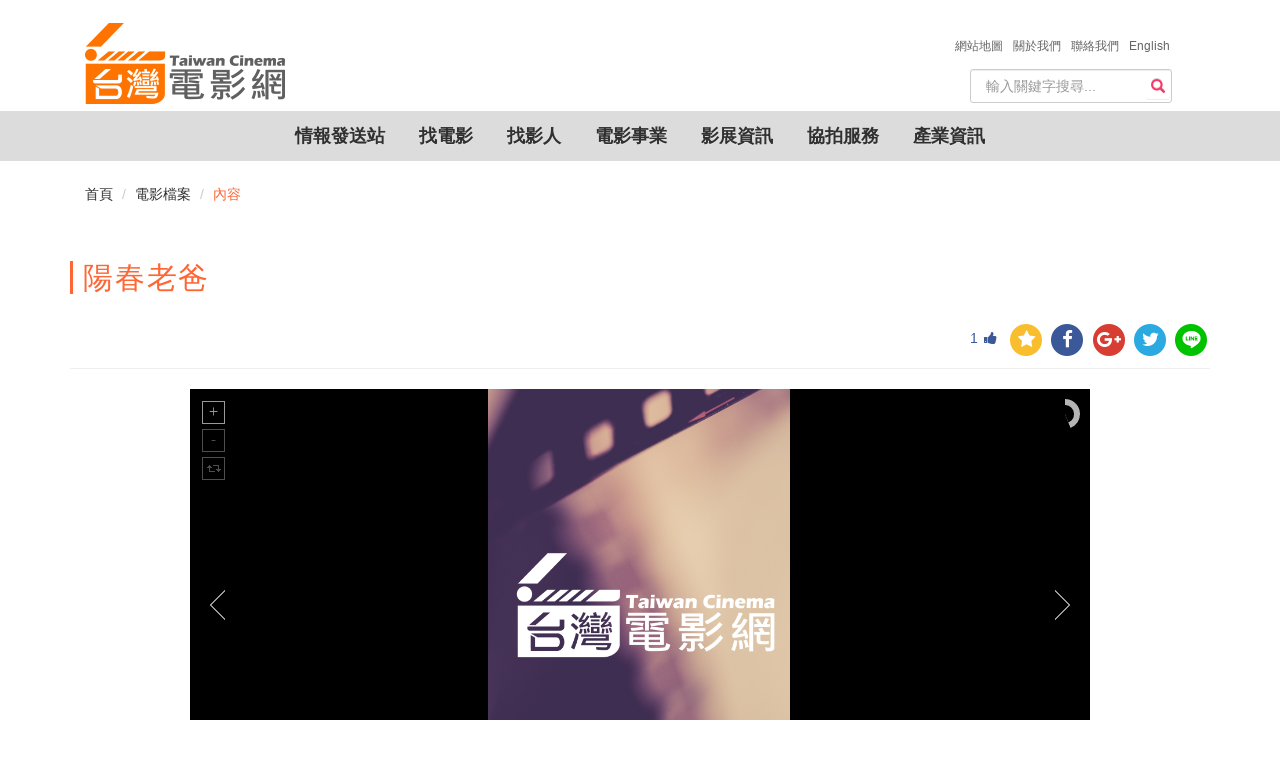

--- FILE ---
content_type: text/html; charset=utf-8
request_url: https://taiwancinema.bamid.gov.tw/Film/FilmContent/?ContentUrl=23060
body_size: 8570
content:
<!DOCTYPE html>
<html>
<head>
    <meta charset="utf-8" />
    <meta http-equiv="X-UA-Compatible" content="IE=edge">
    <meta name="viewport" content="width=device-width, initial-scale=1.0">
    <meta name="format-detection" content="telephone=no">
    <title>陽春老爸 台灣電影網 Taiwan Cinema</title>
    <meta name="Description" itemprop="description" content="陽春老爸,, | 台灣電影網 Taiwan Cinema">
    <meta name="keywords" itemprop="keywords" content="陽春老爸,, | 台灣電影網 Taiwan Cinema">
    <meta name="author" content="台灣電影網" />
    <meta property="og:title" itemprop="name" content="陽春老爸  | 台灣電影網 Taiwan Cinema" />
    <meta property="og:type" content="article">
    <meta property="og:url" content="https://taiwancinema.bamid.gov.tw/Film/FilmContent/?ContentUrl=23060" />
    <meta name="og:description" content="陽春老爸,, | 台灣電影網 Taiwan Cinema">
    <link href="https://taiwancinema.bamid.gov.tw/Film/FilmContent/?ContentUrl=23060" rel="canonical" />
    <link rel="icon" type="image/ico" href="/Images/favicon.ico" />
    <link href="/Content/jquery-ui.css?v=638926859115490987" rel="stylesheet"/>
<link href="/Content/bootstrap-theme.css?v=636364886850274867" rel="stylesheet"/>
<link href="/Content/bootstrap.css?v=636645000058820251" rel="stylesheet"/>
<link href="/Content/jquery.mmenu.all.css?v=635984099060000000" rel="stylesheet"/>
<link href="/Content/font-awesome.css?v=636364884003057129" rel="stylesheet"/>
<link href="/Content/style.css?v=638954506221390377" rel="stylesheet"/>
<link href="/Content/addtohomescreen.css?v=636114886990000000" rel="stylesheet"/>
<link href="/Content/unite-gallery.css?v=636422975455164891" rel="stylesheet"/>
<link href="/Content/ug-theme-default.css?v=636355628965851708" rel="stylesheet"/>

    <!-- Google tag (gtag.js) -->
<script async src="https://www.googletagmanager.com/gtag/js?id=G-PHG8W5SCKH"></script>
<script>
  window.dataLayer = window.dataLayer || [];
  function gtag(){dataLayer.push(arguments);}
  gtag('js', new Date());

  gtag('config', 'G-PHG8W5SCKH');
</script>
	<script type="text/javascript">
        var _gaq = _gaq || [];
        _gaq.push(['_setAccount', 'UA-8161798-3']);
        _gaq.push(['_trackPageview']);
        (function () {
            var ga = document.createElement('script'); ga.type = 'text/javascript'; ga.async = true;
            ga.src = ('https:' == document.location.protocol ? 'https://ssl' : 'http://www') + '.google-analytics.com/ga.js';
            var s = document.getElementsByTagName('script')[0]; s.parentNode.insertBefore(ga, s);
        })();
    </script>
</head>
<body>
    
<!--手機版header_box 開始    ==================================================-->
    <div id="mobileHeader">
        <div>
           <a class="language" href="/Eng/Index"><img src="/Images/En.svg" alt=""/></a>
        </div>
        <div class="rightnNav">
            <a data-toggle="collapse" href="#search" class="">
                <span class="glyphicon glyphicon-search"></span></a>
        </div>
        <div class="logo">
            <a href="/Chi/Index"><img src="/Images/logo.png?v=202601080036220693781"></a>
        </div>
        <div class="leftNav navToggle">
            <a id="left-panel-link" href="#menu">
                <img src="/Images/select.png" alt=""></a>
        </div>
        <hr class="featurette-divider">
        <!--手機搜尋開始-->
        <div id="mobileSearchbar" style="display: none;">

<form action="/SiteSearch/SearchResult" class="navbar-form" method="post" role="search"><input name="__RequestVerificationToken" type="hidden" value="73--cRMoIDPXTjeX-5a_6n6ygazeq6_hCBKst43nRYeW4GqxzK3Yf8yttk8hJ4kUMbEJhPawwg69semb5058hGSsAl6yQJCOCINR_qwvV7M1" />    <div id="custom-search-input">
        <div class="input-group">
            
            <input type="text" class="search-query form-control" name="Searchkeyword" placeholder="輸入關鍵字搜尋..." required data-autocomplete-url="/GetAutoComplete/GetPromptSiteSearch" />
            
        </div>
    </div>
</form>
        </div>
    </div>
    <!--手機搜尋結束-->
    <!--手機選單 開始-->
    <div id="menu">
        <ul>
            <li>
                <a href="#">情報發送站</a>
                <ul>
                    <li><a href="/InfoNew/Index">最新消息</a></li>
                    <li><a href="/Event/Index">活動快報</a></li>
                    <li><a href="/Competitions/Index">徵件訊息</a></li>
                    <li><a href="/Recruit/Index">劇組徵才</a></li>
                    <li><a href="/Articles/Index">專題文章</a></li>
                    
                </ul>
            </li>
            <li>
                <a href="#">找電影</a>
                <ul>
                    <li><a href="/Film/Index">電影檔案</a></li>
                    <li><a href="/TCBook/Index">電影市場展手冊</a></li>
                </ul>
            </li>
            <li><a href="/Staff/Index/?StaffRoleInfo=1">找影人</a></li>
            <li><a href="/Company/Index/?CompanyType=1">電影事業</a></li>
            <li>
                <a href="#">影展資訊</a>
                <ul>
                    <li><a href="/FilmFestivals/Index">國內影展</a></li>
                    <li><a href="/IntlFilmFestivals/Index">國際影展</a></li>
                </ul>
            </li>
            <li>
                <a href="#">協拍服務</a>
                <ul>


    <li><a href="/Assistant/AssistantContent/?ContentUrl=1">台灣優勢</a></li>
    <li><a href="/Assistant/AssistantContent/?ContentUrl=2">拍片指南</a></li>
    <li><a href="/Assistant/AssistantContent/?ContentUrl=3">景點/片廠</a></li>
    <li><a href="/Assistant/AssistantContent/?ContentUrl=4">台灣夥伴</a></li>
    <li><a href="/Assistant/AssistantContent/?ContentUrl=5">製作補助</a></li>

                </ul>
            </li>
            <li><a href="/FilmIndustry/Index">產業資訊</a></li>
            <li><a href="/AboutTWCinema/ChiTWCinema">關於我們</a></li>
            <!-- Modify by ARES,20240531 for ContactUs -->
			<li><a href="/Chi/ContactUs"><span>聯絡我們 &nbsp;</span></a></li>

            <li><a href="/Chi/Sitemap">網站地圖</a></li>
        </ul>
    </div>
       
    <!--手機選單 結束-->
    <!--=====手機版header_box 結束======-->

    
<!-- 桌機搜尋
    ================================================== -->
<div class="container" id="haderdBar">
    <div class="headerBOX">
        <div class="container-fluid navbar-header">
            <a class="navbar-brand" href="/Chi/Index">
                <img alt="logo" src="/Images/logo2.png?v=202601080036220693781" />
            </a>
        </div>
    </div>
    <div class="about">
        <ul>
            <li><a href="/Chi/Sitemap"><span>網站地圖 &nbsp;</span></a></li>
            <li><a href="/AboutTWCinema/ChiTWCinema"><span>關於我們 &nbsp;</span></a></li>
            <!-- Modify by ARES,20240531 for ContactUs -->
			<li><a href="/Chi/ContactUs"><span>聯絡我們 &nbsp;</span></a></li>

            <li><a href="/Eng/Index"><span>English</span></a></li>
        </ul>
    </div>
    <div class="searchBOX">

<form action="/SiteSearch/SearchResult" class="navbar-form" method="post" role="search"><input name="__RequestVerificationToken" type="hidden" value="j-rBt_1eTusZezCu2lU8q8vAbY5Hc4nHig-h7pJf4SFQIgWzhpHTRqQF_Yjb5Ap6p89BpEd2ThVzYmEhPfMyQwCEhU7W5j6HkyxC0bOHTwU1" />    <div id="custom-search-input">
        <div class="input-group">
            
            <input type="text" class="search-query form-control" name="Searchkeyword" placeholder="輸入關鍵字搜尋..." required data-autocomplete-url="/GetAutoComplete/GetPromptSiteSearch" />
            
            <span class="input-group-btn">
                <button class="btn btn-danger" type="submit">
                    <span class="glyphicon glyphicon-search"></span>
                </button>
            </span>
        </div>
    </div>
</form>
    </div>
</div>
<!--=====結束=====-->
<!-- 桌機導覽列 ================================================== -->
<div class="container-fluid">
    <div id="navbar">
        <nav class="navbars" role="navigation">
            <div class="" id="navbar-collapse-1">
                <ul class="nav navbar-nav">
                    <li class="dropdown">
                        <a href="#" class="">情報發送站</a>
                        <ul class="dropdown-menu">
                            <li><a href="/InfoNew/Index">最新消息</a></li>
                            <li><a href="/Event/Index">活動快報</a></li>
                            <li><a href="/Competitions/Index">徵件訊息</a></li>
                            <li><a href="/Recruit/Index">劇組徵才</a></li>
                            <li><a href="/Articles/Index">專題文章</a></li>
                            
                        </ul>
                    </li>
                    <li class="dropdown">
                        <a href="#" class="">找電影</a>
                        <ul class="dropdown-menu">
                            <li><a href="/Film/Index">電影檔案</a></li>
                            <li><a href="/TCBook/Index">電影市場展手冊</a></li>
                        </ul>
                    </li>
                    <li><a href="/Staff/Index/?StaffRoleInfo=1">找影人</a></li>
                    <li><a href="/Company/Index/?CompanyType=1">電影事業</a></li>
                    <li class="dropdown">
                        <a href="#" class="">影展資訊</a>
                        <ul class="dropdown-menu">
                            <li><a href="/FilmFestivals/Index">國內影展</a></li>
                            <li><a href="/IntlFilmFestivals/Index">國際影展</a></li>
                        </ul>
                    </li>
                    <li class="dropdown">
                        <a href="#">協拍服務</a>
                        <ul class="dropdown-menu">


    <li><a href="/Assistant/AssistantContent/?ContentUrl=1">台灣優勢</a></li>
    <li><a href="/Assistant/AssistantContent/?ContentUrl=2">拍片指南</a></li>
    <li><a href="/Assistant/AssistantContent/?ContentUrl=3">景點/片廠</a></li>
    <li><a href="/Assistant/AssistantContent/?ContentUrl=4">台灣夥伴</a></li>
    <li><a href="/Assistant/AssistantContent/?ContentUrl=5">製作補助</a></li>

                        </ul>
                    </li>
                    <li><a href="/FilmIndustry/Index">產業資訊</a></li>
                </ul>
            </div>
            <!-- /.navbar-collapse -->
        </nav>
    </div>
</div>
<!--****結束****-->
<script src="/signalr/hubs"></script>
<script type="text/javascript">

    $(function() {
        var push = $.connection.pushHub;
        push.client.HubCallBack = function (message){
            SendNotification(message);
        }
             
         $.connection.hub.start().done(function (){
            let interval = null;
            CheckNotification();
            interval = setInterval(() => {
                SendNotify();
            }, 10000);
            console.log('connection success');
         });
    });
    
    function SendNotify(){
        let hub = $.connection.pushHub;
        hub.server.sendNotify();
    }
    
    function CheckNotification(){
        if ('Notification' in window) {
            if (Notification.permission === 'default' || Notification.permission === 'undefined') {
                Notification.requestPermission(function (permission) {
                    // permission 可為「granted」（同意）、「denied」（拒絕）和「default」（未授權）
                    // 在這裡可針對使用者的授權做處理
                    if (permission !== 'granted') {
                        console.log('No notification permission granted!');
                    }
                    else {
                        if ('serviceWorker' in navigator) {
                            new Notification("成功訂閱!!", {
                                body: '您已成功訂閱我們的推播服務!', // 設定內容
                                icon: "/images/function/yes.png", // 設定 icon
                                image: "/images/template-images/user-info.jpg", // 設定背景圖片
                                renotify: true, // 定義是否在舊通知被新通知替換掉時通知用戶。
                                tag: 'newArrival', // 設定標籤
                                lang: 'zh-TW', // BCP 47
                            }).onclick = function (e) {
                                var notification = e.notification;
                                var action = e.action;
                                e.preventDefault(); // prevent the browser from focusing the Notification's tab
                                window.open('https://www.google.com.tw/?hl=zh_TW');
                            };
                        }
                    }
                });
            }
        }
    }

    function SendNotification(message) {
        let url = window.location.origin;
        let response = JSON.parse(message);
        for (var i = 0; i < response.length; i++) {
            if ('Notification' in window) {
                if (Notification.permission === 'granted' && 'serviceWorker' in navigator) {
                    var xURL = response[i].xURL;
                    var image = "/Images/info/info_1.jpg";
                    switch (response[i].iCTUnit) {
                        case 300:
                        xURL = xURL === "" ? `${url}/InfoNew/InfoNewContent/?ContentUrl=${response[i].iCUItem.toString()}` : xURL;
                        image = "/Images/info/info_1.jpg";
                        break;
                        case 301:
                        xURL = xURL === "" ? `${url}/Event/EventContent/?ContentUrl=${response[i].iCUItem.toString()}` : xURL;
                        image = "/Images/info/info_2.jpg";
                        break;
                        case 302:
                        xURL = xURL === "" ? `${url}/Competitions/CompetitionsContent/?ContentUrl=${response[i].iCUItem.toString()}` : xURL;
                        image = "/Images/info/info_3.jpg";
                        break;
                        case 303:
                        xURL = xURL === "" ? `${url}/Recruit/RecruitContent/?ContentUrl=${response[i].iCUItem.toString()}` : xURL;
                        image = "/Images/info/info_4.jpg";
                        break;
                        case 305:
                        xURL = xURL === "" ? `${url}/Articles/ArticlesContent/?ContentUrl=${response[i].iCUItem.toString()}` : xURL;
                        image = "/Images/info/info_5.jpg";
                        break;
                    }
                    new Notification("台灣電影網通知", {
                        body: response[i].sTitle, // 設定內容
                        icon: "/Images/favicon.ico", // 設定 icon
                        image: image, // 設定背景圖片
                        renotify: true, // 定義是否在舊通知被新通知替換掉時通知用戶。
                        tag: response[i].iCUItem, // 設定標籤
                        lang: 'zh-TW', // BCP 47
                        data: {
                            url : xURL
                        }
                    }).onclick = function (e) {
                        e.preventDefault(); // prevent the browser from focusing the Notification's tab
                        window.open(e.target.data.url);
                    };
                }
            }
            fetch(`${url}/Chi/UpdIsNotify`, {
            method: "POST",
            body: JSON.stringify({ iCUItem: response[i].iCUItem }),
            headers: { "Content-Type": "application/json" }
            }).then((response) => {})
            .catch((error) => {
                console.log(`Error: ${error}`);
            })
        }
    }
</script>

    

<!--麵包屑-->
<div class="container">
<ol class="breadcrumb">
  <li><a href="/Chi/Index">首頁</a></li>
  <li><a href="/Film/Index/?page=">電影檔案</a></li>
  <li class="active">內容</li>
</ol>
</div>
<!--內容 ================================================== -->
<!-- Page Content -->
    <div id="film_content" class="container">
        <div class="row">
            <div class="col-xs-12">
                <blockquote><h2>陽春老爸</h2></blockquote>
                    <!--分享按鈕-->
                    <div id='rndShareBtn'>

<!-- 讚 -->
<a href="javascript:GetLikeCount('23060')"><span class="thumbs_up" title='按讚'><span id="spanLike">1</span><i class="fa fa-thumbs-up fa-1x" aria-hidden="true"></i></span></a>
 <!-- 收藏 -->
<a id="bookmark-this" class='rs_AddFavorite' href='' title='收藏' ><span class='fa-stack fa-lg'><i class='fa fa-circle fa-stack-2x'></i><i class='fa fa fa-star fa-stack-1x'></i></span></a>
<!-- fb -->
<a class='rs_fb' href='http://www.facebook.com/share.php?u=https://taiwancinema.bamid.gov.tw//Film/FilmContent/?ContentUrl=23060' title='分享到 FB' target='_blank'>
    <span class='fa-stack fa-lg'>
        <i class='fa fa-circle fa-stack-2x'></i>
        <i class='fa fa-facebook fa-stack-1x'></i>
    </span>
</a>
<!-- g+ -->
<a class='rs_gplus' href='https://plus.google.com/share?url=https://taiwancinema.bamid.gov.tw//Film/FilmContent/?ContentUrl=23060' onclick='window.open(this.href, "_blank", "height=500,width=800"); return false;' title='分享到 G+' target='_blank'>
    <span class='fa-stack fa-lg'>
        <i class='fa fa-circle fa-stack-2x'></i>
        <i class='fa fa-google-plus fa-stack-1x'></i>
    </span>
</a>
<!-- twitter -->
<a class='rs_twitter' href='http://twitter.com/home/?status=陽春老爸https://taiwancinema.bamid.gov.tw//Film/FilmContent/?ContentUrl=23060' title='分享到 TWITTER' target='_blank'>
    <span class='fa-stack fa-lg'>
        <i class='fa fa-circle fa-stack-2x'></i>
        <i class='fa fa-twitter fa-stack-1x'></i>
    </span>
</a>
<!-- line -->
<a class='rs_line' href='http://line.naver.jp/R/msg/text/?陽春老爸%0D%0Ahttps://taiwancinema.bamid.gov.tw//Film/FilmContent/?ContentUrl=23060' title='分享到 LINE' target='_blank'>
    <span class='fa-stack fa-lg'>
        <i class='fa fa-circle fa-stack-2x'></i>
        <img src="/Images/LINE-icon.svg"/>
    </span>
</a>

                    </div>
                <hr>
                    <div id="gallery" style="display:none;">

                                                    <img alt="陽春老爸"
                                 src="/Images/film/film_1.jpg?v=202601080036220693781"
                                 data-image="/Images/film/film_1.jpg?v=202601080036220693781"
                                 data-description="" />
                                            </div>

                <!--表格開始-->
                <table class="table table-hover">
                    <!--<caption><h4>影片簡介</h4></caption>-->
                    <thead>
                        <tr><td><h4>影片簡介</h4></td></tr>
                    </thead>
                    <tbody>
                                <tr>
                                    <td>出品年份：</td>
                                    <td>1985</td>
                                </tr>
                                <tr>
                                    <td>出品公司：</td>
                                    <td>
萬寶影業有限公司 
                                    </td>
                                </tr>
                                <tr>
                                    <td>發行公司：</td>
                                    <td>
                                                    <a href="/Company/CompanyContent/?ContentUrl=34889">學甫有限公司</a>
 
                                    </td>
                                </tr>
                                <tr>
                                    <td>導 &nbsp;&nbsp;&nbsp;&nbsp;&nbsp;&nbsp;演：</td>
                                    <td>
                                                <a href="/Staff/StaffContent/?ContentUrl=12443">王童</a>

                                    </td>
                                </tr>
                                <tr>
                                    <td>編 &nbsp;&nbsp;&nbsp;&nbsp;&nbsp;&nbsp;劇：</td>
                                    <td>
于光中
                                    </td>
                                </tr>
                                <tr>
                                    <td>製 &nbsp;&nbsp;&nbsp;&nbsp;&nbsp;&nbsp;片：</td>
                                    <td>
                                                    <a href="/Staff/StaffContent/?ContentUrl=12512">張華坤</a>

                                    </td>
                                </tr>
                                <tr>
                                    <td>演 &nbsp;&nbsp;&nbsp;&nbsp;&nbsp;&nbsp;員：</td>
                                    <td>
李昆 ,                                                     <a href="/Staff/StaffContent/?ContentUrl=30315">張純芳</a>
 , 于光中
                                    </td>
                                </tr>
                                <tr>
                                    <td>其他重要<br/>工作人員 : </td>
                                    <td>
                                                    <a href="/Staff/StaffContent/?ContentUrl=12466">杜篤之(聲音)</a>
 ,                                                     <a href="/Staff/StaffContent/?ContentUrl=12463">李屏賓(攝影)</a>

                                    </td>
                                </tr>
                                <tr>
                                    <td>色彩種類 : </td>
                                    <td>彩色 Color</td>
                                </tr>
                                <tr>
                                    <td>片 &nbsp;&nbsp;&nbsp;&nbsp;&nbsp;&nbsp;長：</td>
                                    <td>95 分鐘</td>
                                </tr>
                                <tr>
                                    <td>語 &nbsp;&nbsp;&nbsp;&nbsp;&nbsp;&nbsp;言：</td>
                                    <td>
                                       國語  
                                    </td>
                                </tr>
                                <tr>
                                    <td>影片類型 : </td>
                                    <td>劇情片</td>
                                </tr>
                                <tr>
                                    <td>類別元素 : </td>
                                    <td>喜劇</td>
                                </tr>
                                <tr>
                                    <td>影片素材 : </td>
                                    <td>35mm</td>
                                </tr>
                                <tr>
                                    <td>級 &nbsp;&nbsp;&nbsp;&nbsp;&nbsp;&nbsp;別：</td>
                                    <td>普遍級</td>
                                </tr>

                        <tr>
                            <td style="width:100px;height:0px;"></td>
                            <td style="height:0px;"></td>
                        </tr>
                    </tbody>
                </table>
                <!--表格結束-->
				
					<h6 class="updateData">張貼日期:2005/03/16</h6>
                                    <h6 class="updateData"> 更新日期:2018/11/06</h6>
                <!--轉寄功能-->
                <div class="forward">
                    <button class="btn" onclick="javascript:printUrl()">友善列印</button>
                    <button class="btn" id="divforward">轉寄</button>
                    <div class="row">
                        <div class="col-md-6 forward-content well">
                            <div name="FrmForwardMail" action="">
                                <label for="Email1">朋友Email</label>
                                <input type="email" class="form-control" name="ReceiverMail" placeholder="Email" required />
                                <button class="btn" onclick="javascript:ForwardEmail('陽春老爸');return false;">送出</button>
                                <button class="btn" onclick="javascript:CancelForwardEmail(); return false;">取消</button>
                            </div>
                        </div>
                    </div>
                </div><!--轉寄功能結束-->
            </div>
        </div>
    </div>
<div><iframe width="1" height="1" id="printFrame" src="about:blank"></iframe></div>

    
  <!-- FOOTER開始
    ================================================== -->
<div align="center" class="footer_box">
 <div class="footer">
  <div class="f_map">
   <div class="row">
   
    <div class="col-xs-6 col-md-6-5 col-lg-1-5">
    <ul>
      <li><h5>情報發送站</h5></li>
      <li><a href="/InfoNew/Index">最新消息</a></li>
      <li><a href="/Event/Index">活動快報</a></li>
      <li><a href="/Competitions/Index">徵件訊息</a></li>
      <li><a href="/Recruit/Index">劇組徵才</a></li>
      <li><a href="/Articles/Index"> 專題文章</a></li>
      
    </ul>
    </div>

    <div class="col-xs-6 col-smd-6-5 col-lg-1-5">
    <ul>
      <li><h5>找電影</h5></li>
      <li><a href="/Film/Index">台灣電影資料</a></li>
      <li><a href="/TCBook/Index">電影市場展手冊</a></li>
    </ul>
    <ul>
      <li><h5>找影人</h5></li>
      <li><a href="/Staff/Index">找影人</a></li>
    </ul>       
    </div>

    <div class="col-xs-6 col-smd-6-5 col-lg-1-5">
    <ul>
      <li><h5>電影事業</h5></li>
      <li><a href="/Staff/Index">電影事業</a></li>
    </ul>      
    <ul>
      <li><h5>影展資訊</h5></li>
      <li><a href="/FilmFestivals/Index">國內影展</a></li>
      <li><a href="/IntlFilmFestivals/Index">國際影展</a></li>
    </ul>             
    </div>

    <div class="col-xs-6 col-smd-6-5 col-lg-1-5">
    <ul>
      <li><h5>協拍服務</h5></li>


    <li><a href="/Assistant/AssistantContent/?ContentUrl=1">台灣優勢</a></li>
    <li><a href="/Assistant/AssistantContent/?ContentUrl=2">拍片指南</a></li>
    <li><a href="/Assistant/AssistantContent/?ContentUrl=3">景點/片廠</a></li>
    <li><a href="/Assistant/AssistantContent/?ContentUrl=4">台灣夥伴</a></li>
    <li><a href="/Assistant/AssistantContent/?ContentUrl=5">製作補助</a></li>

    </ul>
    </div>

    <div class="col-xs-6 col-smd-6-5 col-lg-1-5"> 
    <ul>
      <li><h5>產業資訊</h5></li>

    <li><a href="https://www.bamid.gov.tw/download_table.aspx?n=3648&amp;sms=13015" target="_blank">產業統計資訊連結</a></li>
    <li><a href="https://www.tfai.org.tw/zh/boxOffice/index" target="_blank">電影票房資訊</a></li>
    <li><a href="https://research.taicca.tw/static/report" target="_blank">電影年度趨勢研究報告(2019年以後)</a></li>
    <li><a href="https://www.bamid.gov.tw/News.aspx?n=3642&amp;sms=13011" target="_blank">電影年度趨勢研究報告(2018年以前)</a></li>
    <li><a href="https://www.tfai.org.tw/zh/downloads/yearBook" target="_blank">台灣電影年鑑</a></li>
    <li><a href="https://taiwancinema.bamid.gov.tw/FilmIndustry/FilmIndustryContent/?ContentUrl=60040&amp;ContentUrl=60040" target="_blank">電影製片人與創意管理-華語電影製片實務指南</a></li>
<li><a href="/FilmIndustry/CompanyInfo" target="_blank">國片發行資訊</a></li>

    </ul>
    </div>
    </div>
  </div>
  <div class="f_links">
      <div>©版權所有 文化部影視及流行音樂產業局&nbsp;&nbsp;</div>
      <div>地址:10047臺北市中正區開封街1段3號&nbsp;&nbsp;</div>
      <div>電話：+886-2-2375-8368&nbsp;&nbsp;</div>
      <div>傳真：+886-2-2375-8407</div>
      <div><a style="color:white;" href="/AboutTWCinema/PrivacyPolicy">隱私權宣告政策</a></div>
      <div><a style="color:white;" href="/AboutTWCinema/OpenData">政府網站資料開放宣告</a></div>
      <br />
      Copyright © 2017 All Rights Reserved by Bureau of Audiovisual and Music Industry Development, MOC
  </div>
  </div>
</div> 
  
    <!--****結束****-->
    <!--back2top 開始-->
    <div class="myicon icon-up back2top">
        <div class="back2top_box">
            <div class="icon-up-circle"></div>
            <span class="name">TOP</span>
            <div class="icon-up-triangle"></div>
        </div>
    </div>
    <!--back2top 結束-->
    <script src="/Scripts/jquery-3.2.0.min.js"></script>
<script src="/Scripts/jquery-ui.js"></script>
<script src="/Scripts/jquery.unobtrusive-ajax.js"></script>
<script src="/Scripts/jquery.signalR-2.4.3.min.js"></script>
<script src="/Scripts/autocomplete.js"></script>

    <script src="/Scripts/bootstrap.min.js"></script>
<script src="/Scripts/jquery.mmenu.all.min.js"></script>
<script src="/Scripts/assitantcarousel.js"></script>
<script src="/Scripts/parallax.min.js"></script>
<script src="/Scripts/addtohomescreen.js"></script>

    
    <script src="/Scripts/unitegallery.js"></script>
<script src="/Scripts/ug-theme-default.js"></script>

    <script src="/Scripts/jquery.responsive-iframe.js"></script>
    <script>
        $(document).ready(function () {
            $('iframe[id!="printFrame"]').responsiveIframe({ ratio: 3 / 4 });
        });
        jQuery(document).ready(function () {
            api = jQuery("#gallery").unitegallery(
                 {
                    slider_scale_mode: "fit"
                 });
            api.play();
        });
        //轉寄
        $(document).ready(function () {
            $(".forward-content").hide();
            $("#divforward").click(function () {
                $(this)
                    .parent()
                    .find(".forward-content")
                    .slideToggle();
            });
        });
        $(document).ready(function () {
            $("#divreadmore").click(function () {
                $("#xbodyAbstract").css("display", "none");
                $("#Fullxbody").css("display", "block");
            });
        });
        $(document).ready(function () {
            $("#divclosemore").click(function () {
                $("#xbodyAbstract").css("display", "block");
                $("#Fullxbody").css("display", "none");
            });
        });
        
        //送出收起
        $(document).ready(function(){
            $(".btn-submit").click(function () {
                $(".forward-content").hide();
            });
        });
        $(document).ready(function () {
            $("#printFrame").attr('src', '/Film/PrintFrameContent?ContentUrl=23060');
        });
        function printUrl() {
            var frame = document.getElementById('printFrame');
            if (!frame) {
                return;
            }
            frameDoc = frame.contentWindow;
            frameDoc.focus();
            frameDoc.print();
            return false;
        }
        function ForwardEmail(subject) {
            var mailToLink = "mailto:" + $("[name='FrmForwardMail'] [name='ReceiverMail']").val() + "?subject=台灣電影網 -- " + subject + "&body=" + location.href;
            window.location.href = mailToLink;
            $(".forward-content").hide();
        }
        function CancelForwardEmail() {
            $("[name='FrmForwardMail'] [name='ReceiverMail']").val('');
            $(".forward-content").hide();
        }
    </script>
 
    <script type="text/javascript">
        $(document).ready(
        function() {
            $(".rightnNav").click(function() {
                $("#mobileSearchbar").slideToggle();
            });
        });
    </script>
    <script type="text/javascript">
    //側欄選單script 開始
     $(function() {
        $('#menu').mmenu({
            extensions: ["multiline", "effect-menu-slide", "effect-listitems-slide", "pageshadow", "border-full"],
        });
        $(".mm-next").addClass("mm-fullsubopen");
     });
    </script>
    <script type="text/javascript">
        //back2top 開始
        $(document).ready(function() {
            // hide .back2top
            $(".back2top").hide();
            // fade in .back2top
            $(function() {
                $(window).scroll(function() {
                    if ($(this).scrollTop() > 800) {
                        $('.back2top').fadeIn();
                    } else {
                        $('.back2top').fadeOut();
                    }
                });
                // scroll body to 0px on click
                $('.back2top').click(function() {
                    $('body,html').animate({
                        scrollTop: 0
                    }, 300);
                    return false;
                });
            });
        });
    </script>
    <script type="text/javascript">
        //按讚動態
        $('.thumbs_up').click(function () {
            $(this).toggleClass('clicked');
        });
        jQuery(function ($) {
            $('#bookmark-this').click(function (e) {
                var bookmarkURL = window.location.href;
                var bookmarkTitle = document.title;

                if ('addToHomescreen' in window && addToHomescreen.isCompatible) {
                    // Mobile browsers
                    addToHomescreen({ autostart: false, startDelay: 0 }).show(true);
                } else if (window.sidebar && window.sidebar.addPanel) {
                    // Firefox <=22
                    window.sidebar.addPanel(bookmarkTitle, bookmarkURL, '');
                } else if ((window.sidebar && /Firefox/i.test(navigator.userAgent)) || (window.opera && window.print)) {
                    // Firefox 23+ and Opera <=14
                    $(this).attr({
                        href: bookmarkURL,
                        title: bookmarkTitle,
                        rel: 'sidebar'
                    }).off(e);
                    return true;
                } else if (window.external && ('AddFavorite' in window.external)) {
                    // IE Favorites
                    window.external.AddFavorite(bookmarkURL, bookmarkTitle);
                } else {
                    // Other browsers (mainly WebKit & Blink - Safari, Chrome, Opera 15+)
                    alert('請按 ' + (/Mac/i.test(navigator.userAgent) ? 'Cmd' : 'Ctrl') + '+D 加入收藏.');
                }
                return false;
            });
        });
        function GetLikeCount(ID)
        {
            $.ajax({
                async: false,
                type: "POST",
                url: "/ShareSocialMedia/GiveLike",
                data: "{ID:'" + ID + "'}",
                contentType: "application/json; charset=utf-8",
                success: function (response) {
                    var tt = JSON.parse(JSON.stringify(response));
                    $("#spanLike").html(tt.LikeCount);
                },
                error: function (response) {

                }
            });
        }
    </script>
</body>
</html>

--- FILE ---
content_type: text/html; charset=utf-8
request_url: https://taiwancinema.bamid.gov.tw/Film/PrintFrameContent?ContentUrl=23060
body_size: 1108
content:
<!DOCTYPE html>
<html>
<head>
    <meta charset="utf-8" />
    <meta name="viewport" content="width=device-width, initial-scale=1.0">
    <title>陽春老爸 台灣電影網 Taiwan Cinema</title>
    <link href="/Content/jquery-ui.css?v=638926859115490987" rel="stylesheet"/>
<link href="/Content/bootstrap-theme.css?v=636364886850274867" rel="stylesheet"/>
<link href="/Content/bootstrap.css?v=636645000058820251" rel="stylesheet"/>
<link href="/Content/jquery.mmenu.all.css?v=635984099060000000" rel="stylesheet"/>
<link href="/Content/font-awesome.css?v=636364884003057129" rel="stylesheet"/>
<link href="/Content/style.css?v=638954506221390377" rel="stylesheet"/>
<link href="/Content/addtohomescreen.css?v=636114886990000000" rel="stylesheet"/>
<link href="/Content/unite-gallery.css?v=636422975455164891" rel="stylesheet"/>
<link href="/Content/ug-theme-default.css?v=636355628965851708" rel="stylesheet"/>

</head>
<body onunload="">
    

<!-- Page Content -->
    <div id="film_content" class="container">
        <div class="row">
            <div class="col-xs-12">
                <blockquote><h2>陽春老爸</h2></blockquote>
                <hr>
                        <img alt="陽春老爸"
                             src="/Images/film/film_1.jpg?v=202601080036249497988"/>

                <!--表格開始-->
                <table class="table table-hover">
                    <!--<caption><h4>影片簡介</h4></caption>-->
                    <thead>
                        <tr><td><h4>影片簡介</h4></td></tr>
                    </thead>
                    <tbody>
                                <tr>
                                    <td>出品年份：</td>
                                    <td>1985</td>
                                </tr>
                                <tr>
                                    <td>出品公司：</td>
                                    <td>萬寶影業有限公司</td>
                                </tr>
                                <tr>
                                    <td>發行公司：</td>
                                    <td>學甫有限公司</td>
                                </tr>
                                <tr>
                                    <td>導 &nbsp;&nbsp;&nbsp;&nbsp;&nbsp;&nbsp;演：</td>
                                    <td>
王童&nbsp;&nbsp;                                    </td>
                                </tr>
                                <tr>
                                    <td>編 &nbsp;&nbsp;&nbsp;&nbsp;&nbsp;&nbsp;劇：</td>
                                    <td>
于光中&nbsp;&nbsp;                                    </td>
                                </tr>
                                <tr>
                                    <td>製 &nbsp;&nbsp;&nbsp;&nbsp;&nbsp;&nbsp;片：</td>
                                    <td>
張華坤&nbsp;&nbsp;                                    </td>
                                </tr>
                                <tr>
                                    <td>演 &nbsp;&nbsp;&nbsp;&nbsp;&nbsp;&nbsp;員：</td>
                                    <td>
李昆&nbsp;&nbsp;張純芳&nbsp;&nbsp;于光中&nbsp;&nbsp;                                    </td>
                                </tr>
                                <tr>
                                    <td>其他重要工作人員 : </td>
                                    <td>
李屏賓(攝影)&nbsp;&nbsp;杜篤之(聲音)&nbsp;&nbsp;                                    </td>
                                </tr>
                                <tr>
                                    <td style="width: 150px;">故事大綱 : </td>
                                    <td>
                                        
                                    </td>
                                </tr>
                                <tr>
                                    <td>色彩種類 : </td>
                                    <td>彩色 Color</td>
                                </tr>
                                <tr>
                                    <td>片 &nbsp;&nbsp;&nbsp;&nbsp;&nbsp;&nbsp;長：</td>
                                    <td>95 分鐘</td>
                                </tr>
                                <tr>
                                    <td>語 &nbsp;&nbsp;&nbsp;&nbsp;&nbsp;&nbsp;言：</td>
                                    <td>國語 </td>
                                </tr>
                                <tr>
                                    <td>影片類型 : </td>
                                    <td>劇情片</td>
                                </tr>
                                <tr>
                                    <td>類別元素 : </td>
                                    <td>喜劇</td>
                                </tr>
                                <tr>
                                    <td>影片素材 : </td>
                                    <td>35mm</td>
                                </tr>
                                <tr>
                                    <td>級 &nbsp;&nbsp;&nbsp;&nbsp;&nbsp;&nbsp;別：</td>
                                    <td>普遍級</td>
                                </tr>
                                <tr>
                                    <td>海外版權<br/>交易資訊 :</td>
                                    <td></td>
                                </tr>

                    </tbody>
                </table>
                <!--表格結束-->
				
					<h6 class="updateData">張貼日期:2005/03/16</h6>
                                    <h6 class="updateData"> 更新日期:2018/11/06</h6>
            </div>
        </div>
    </div>

</body>
</html>


--- FILE ---
content_type: text/css
request_url: https://taiwancinema.bamid.gov.tw/Content/style.css?v=638954506221390377
body_size: 10761
content:
@charset "utf-8";
/* CSS Document */
:focus {
outline: none;
}

p{
  text-align: justify;
  text-justify:inter-ideograph;
  font-size: 16px;
  line-height: 30px;
}
table td{  
  font-size: 16px;
  line-height: 30px;
}
hr{
  clear: both;
}
#info_new_content strong{color: #ff6633;}
.container{
	max-width: 1200px;
}
.container-fluid{
  padding: 0px;
}
.container-1{
  max-width: 1050px;
  margin: 0 auto;
}
.container-3{
  max-width:800px;
  margin: 0 auto;
}
#about {
  background-color: #f2f2f2;
  height: 100%;
  margin-bottom: -20px;
  padding: 20px 0px;
}
.drop-shadow {
   max-width: 900px;
  min-height:900px;
  padding: 0px 5em;
  background: #fff;
  -webkit-box-shadow: 0 1px 4px rgba(0, 0, 0, 0.3) , 0 0 40px rgba(0, 0, 0, 0.1) inset;
  -mox-box-shadow: 0 1px 4px rgba(0, 0, 0, 0.3) , 0 0 40px rgba(0, 0, 0, 0.1) inset;
  box-shadow: 0 1px 4px rgba(0, 0, 0, 0.3) , 0 0 40px rgba(0, 0, 0, 0.1) inset;
}
.perspective:before {
  left: 80px;
  bottom: 5px;
  width: 50%;
  height: 35%;
  max-width: 200px;
  max-height: 50px;
  -webkit-box-shadow: -80px 0 8px rgba(0, 0, 0, 0.4);
  -mox-box-shadow: -80px 0 8px rgba(0, 0, 0, 0.4);
  box-shadow: -80px 0 8px rgba(0, 0, 0, 0.4);
  -webkit-transform: skew(50deg);
  -moz-transform: skew(50deg);
  -ms-transform: skew(50deg);
  -o-transform: skew(50deg);
  transform: skew(50deg);
  -webkit-transform-origin: 0 100%;
  -moz-transform-origin: 0 100%;
  -ms-transform-origin: 0 100%;
  -o-transform-origin: 0 100%;
  transform-origin: 0 100%;
}
.perspective:after {
  display: none;
}

/*分享icon*/
/********************************/
#rndShareBtn, #rndShareBtn div{
  padding-bottom: 10px;
  display: inline;
  float:right;
}
.clearfix:before,
.clearfix:after {
  content: "";
  display: table;
}
.clearfix:after {
  clear: both;
}

#rndShareBtn a {
display: inline-block;
text-decoration: none;
transition: all .2s;
-webkit-transition: all .2s;
-moz-transition: all .2s;
}
#rndShareBtn a:hover {
-ms-transform: translateY(-4px);
-webkit-transform: translateY(-4px);
transform: translateY(-4px);
}
#rndShareBtn .fa-stack-1x {
color: #fff;
}
/* FB */
.rs_fb .fa-stack-2x {
color: #3B5998;
}
/* G+ */
.rs_gplus .fa-stack-2x {
color: #d73d32;
}
/* line */
.rs_line .fa-stack-2x {
color: #00c300;
}
#rndShareBtn span img{
  position: relative;
  top: -1.5px;
  left:6px;
  z-index: 999;
  width: 25px;
}
.container-2ShareBtn span img{
margin-top: -28px;
}
/* twitter */
.rs_twitter .fa-stack-2x {
color: #2ba9e1;
}
/* 收藏 */
#bookmark-this .fa-circle{
color: #f9be2d;
}
#bookmark-this .fa-circle:hover{
color: #f9be2d;
}
/*讚*/
.thumbs_up{
  cursor:pointer; 
  display: inline-block;
  padding-right: 6px; 
  color: #3b5899;
}
#spanLike{
  padding-right: 6px; 
  color: #3b5899;
}
/*animation 讚*/

.clicked {
  color: #3b5899;
  -moz-animation: grow 0.5s;
  -webkit-animation: grow 0.5s;
  animation: grow 0.5s;
}

@-moz-keyframes like {
  0% {
    -moz-transform: scale(0.1);
    transform: scale(0.1);
    background: #c22f46;
  }
  15% {
    -moz-transform: scale(1.2);
    transform: scale(1.2);
  }
  20% {
    background: #b184f1;
  }
  25%, 100% {
    background: #fff;
  }
}
@-webkit-keyframes like {
  0% {
    -webkit-transform: scale(0.1);
    transform: scale(0.1);
    background: #c22f46;
  }
  15% {
    -webkit-transform: scale(1.2);
    transform: scale(1.2);
  }
  20% {
    background: #b184f1;
  }
  25%, 100% {
    background: #fff;
  }
}
@keyframes like {
  0% {
    -moz-transform: scale(0.1);
    -ms-transform: scale(0.1);
    -webkit-transform: scale(0.1);
    transform: scale(0.1);
    background: #c22f46;
  }
  15% {
    -moz-transform: scale(1.2);
    -ms-transform: scale(1.2);
    -webkit-transform: scale(1.2);
    transform: scale(1.2);
  }
  20% {
    background: #b184f1;
  }
  25%, 100% {
    background: #fff;
  }
}
@-moz-keyframes grow {
  0% {
    -moz-transform: scale(0);
    transform: scale(0);
  }
  15% {
    -moz-transform: scale(0);
    transform: scale(0);
  }
  35% {
    -moz-transform: scale(1.2);
    transform: scale(1.2);
  }
  100% {
    -moz-transform: scale(1);
    transform: scale(1);
  }
}
@-webkit-keyframes grow {
  0% {
    -webkit-transform: scale(0);
    transform: scale(0);
  }
  15% {
    -webkit-transform: scale(0);
    transform: scale(0);
  }
  35% {
    -webkit-transform: scale(1.2);
    transform: scale(1.2);
  }
  100% {
    -webkit-transform: scale(1);
    transform: scale(1);
  }
}
@keyframes grow {
  0% {
    -moz-transform: scale(0);
    -ms-transform: scale(0);
    -webkit-transform: scale(0);
    transform: scale(0);
  }
  15% {
    -moz-transform: scale(0);
    -ms-transform: scale(0);
    -webkit-transform: scale(0);
    transform: scale(0);
  }
  35% {
    -moz-transform: scale(1.2);
    -ms-transform: scale(1.2);
    -webkit-transform: scale(1.2);
    transform: scale(1.2);
  }
  100% {
    -moz-transform: scale(1);
    -ms-transform: scale(1);
    -webkit-transform: scale(1);
    transform: scale(1);
  }
}

/*轉寄*/
/*********************************
.forward .forward-content{
    width: 100%;
    margin: 0 auto;
}
.forward-content textarea{
  margin-bottom: 20px;
}*/
.forward-content button{
  margin-top:10px;
}
.forward{
  display: inline;
} 
#printFrame{    
  border-color: transparent;
  border-image: transparent;
}
/*--手機選單--*/
#mobileHeader ,#mobileSearchbar{
	display: none;
}
/*--漢堡--*/
/********************************/
.navToggle{ 
	display:none;
}
#menu:not( .mm-menu ){
	display: none;
}

/*--搜尋欄--*/
/********************************/
.searchBOX {
	 float: right;
}
.about{
	text-align: right;
	margin-right: 40px;
}
.about ul{
	margin-top:35px;
}
.about ul li{
	display: inline;
	font-size: 12px;
	font-weight: 500;
}
.about ul li a{
	text-decoration: none;
	color: #666;
}
.about ul li a:hover{
	text-decoration: none;
	color: #999;
}
.input-group{
  width: 100%;
}
#custom-search-input {
  margin:-4px 0 0 0;
  padding: 0;
}
#custom-search-input .search-query {
  margin-bottom: 0;
  -webkit-border-radius: 3px;
  -moz-border-radius: 3px;
  border-radius: 3px;
}
#custom-search-input button {
  border: none;
  background: none;
  /** belows styles are working good */
  padding: 2px 5px;
  margin-top: 2px;
  position: relative;
  left:-25px;
  z-index:99;
  /* IE7-8 doesn't have border-radius, so don't indent the padding */
  margin-bottom: 0;
  -webkit-border-radius: 3px;
  -moz-border-radius: 3px;
  border-radius: 3px;
  color:#ff3366;
}

/*語言切換*/
.language img{width:40px;position: relative;top:5px; z-index:9999;}

/*--導覽列--*/
/********************************/
.navbar-nav {
	background-color: #dcdcdc;
  width: 100%;
  text-align: center;
}
.navbar-nav .navItem{
  padding: .8em 1.5em;
}
.navbar-nav >li{
  float: none;
  display: inline-block;

}
.navbar-nav > li > a{
	font-size: 18px;
	text-align: center;
	color: #303030;
	font-weight:bold;
}
.navbar-nav > li > a:hover,
.navbar-nav > li > a:focus {
  color: #ff6633;
  background-color: #dcdcdc;
}
/*下拉選單樣式*/
/********************************/
ul.nav li:hover > ul.dropdown-menu {
  display: block;
}
.dropdown-menu > li > a:hover, .dropdown-menu > .active > a:hover {
	text-decoration: none;
}
.dropdown-menu {
	border: none;
  border-radius: 0px;
	min-width: 120px !important;
	background-color: rgba(255,255,255,0.8);
}
.navbar-nav .dropdown-menu{
  margin-left:20px;
}
.navbar-nav .dropdown-menu > li > a {
  color: #ff6633;
  background-color: transparent;
  margin-top: 2px;
}
.navbar-nav .dropdown-menu > li > a:hover,
.navbar-nav .dropdown-menu > li > a:focus {
  background-image:none;
  background-color: transparent;
  color: #303030;
}
/*麵包屑*/
/********************************/
.breadcrumb{
  margin-top: 15px;
  background-color: transparent;
  font-size: 14px;
}
.breadcrumb a{
  text-decoration: none;
  color: #303030;
}
.breadcrumb .active{
  color:#ff6633;
}
 /*首頁輪播*/
 /********************************/
.carousel {
  margin-bottom: 10px;
}
.carousel-caption a{
  color: #fff;
}
.carousel .carousel-indicators{
  margin-top: -10px;
}
.carousel-indicators {
  background: none;
  bottom: 0;
  text-align: center;
}
.carousel-inner .carousel-caption{
  background-color: rgba(0, 0, 0, 0.5);
  bottom: 0;
  position: absolute;
  left: 0px;
  padding: 10px 35px 40px;
  text-align: center;
  width: 100%;
}
.carousel-control .fa-angle-right, .carousel-control .fa-angle-left{
  color: #fff;
  margin-top: 150px;
}
#myCarousel img, #assitant-carouse img {
  max-width: 1200px;
  height: 400px;
  overflow: hidden;
  margin:0 auto;
}
/*首頁 列表*/
.infolist-box{margin: 50px auto;}
.infolist-title{font-size: 20px; font-weight: 600; background: #eaeaea; color: #ff6633; margin: 30px auto;}
.infolist-box .row:not(:first-child) {border-bottom: 1px #eaeaea solid; padding: 10px 0px;}
.infolist-box .btn-0{color: #fff;width: 50px;padding:5px 10px;background: #f63;margin: 5px 0px;    
    border: 1px solid #ec7c57;
    display: inline-block;
    vertical-align: middle;
    text-align: center;
    border-radius: 4px;
  }
.infolist-box span{font-size: 16px; line-height: 30px;}
.infolist-box a{text-decoration: none; color: #333;}
.infolist-box .btn-0 a{text-decoration: none; color: #fff;}
.infolist-box a:hover, .infolist-box .btn:hover{color: #337ab7; border-color: #337ab7;}
.infolist-box .btn{display: block; color: #ff6633;background: transparent;border: 1px solid #ff6633;}
/*協拍開始*/
/***********************************************/
.entext p, .entext .info p{text-align: left;}
.Incentives p, .Incentives ul li{font-size:16px;font-weight:200;letter-spacing:1px;line-height:1.3em;}
#assitant p{line-height:1.5em;}
#assitant img{margin-top:1.5em;}
/*協拍夥伴*/
.assitant-title p{
  font-size: 21px;
}
.assitant-title i{
  color: #ff6633;
}
.media img, #guiderBox .box{
  -webkit-box-shadow: 0 1px 3px rgba(0, 0, 0, 0.12), 0 1px 2px rgba(0, 0, 0, 0.24);
  -moz-box-shadow: 0 1px 3px rgba(0, 0, 0, 0.12), 0 1px 2px rgba(0, 0, 0, 0.24);
  -ms-box-shadow: 0 1px 3px rgba(0, 0, 0, 0.12), 0 1px 2px rgba(0, 0, 0, 0.24);
  -o-box-shadow: 0 1px 3px rgba(0, 0, 0, 0.12), 0 1px 2px rgba(0, 0, 0, 0.24);
  box-shadow: 0 1px 3px rgba(0, 0, 0, 0.12), 0 1px 2px rgba(0, 0, 0, 0.24);
  -webkit-transition: all 0.25s ease-in-out;
  -moz-transition: all 0.25s ease-in-out;
  -ms-transition: all 0.25s ease-in-out;
  -o-transition: all 0.25s ease-in-out;
  transition: all 0.25s ease-in-out;
}
.media img:hover, #guiderBox .box:hover{
   -webkit-box-shadow: 0 10px 20px rgba(0, 0, 0, 0.19), 0 6px 6px rgba(0, 0, 0, 0.23);
  -moz-box-shadow: 0 10px 20px rgba(0, 0, 0, 0.19), 0 6px 6px rgba(0, 0, 0, 0.23);
  -ms-box-shadow: 0 10px 20px rgba(0, 0, 0, 0.19), 0 6px 6px rgba(0, 0, 0, 0.23);
  -o-box-shadow: 0 10px 20px rgba(0, 0, 0, 0.19), 0 6px 6px rgba(0, 0, 0, 0.23);
  box-shadow: 0 10px 20px rgba(0, 0, 0, 0.19), 0 6px 6px rgba(0, 0, 0, 0.23);
}
#assitant_content3 p{
  color: #666;
}
#assitant_content3 .media{
  margin-bottom:4em;
}
.media img{
  width: 100px;
}
#assitant .cuadro_intro_hover:hover .caption{
    opacity: 1;
    transform: translateY(-10px);
    -webkit-transform:translateY(-10px);
    -moz-transform:translateY(-10px);
    -ms-transform:translateY(-10px);
    -o-transform:translateY(-10px);
}
#assitant .cuadro_intro_hover:hover .blur{
     background: #e62f17;
     background: -webkit-linear-gradient(45deg, #e62f17 0%, #f2ba30 100%);
     background: linear-gradient(45deg, #e62f17 0%, #f2ba30 100%);
    /* filter: progid: DXImageTransform.Microsoft.gradient( startColorstr='#e62f17', endColorstr='#f2ba30', GradientType=1);*/
}

/********拍片指南**********/
#Guideright img{
  width:30%;
  margin:0 auto;
}
#Guideright i{
  position: relative;
  left: 47%;
  color: #ff6633;
  display:none;
}
#Guideright h3{
  font-weight: bold;
}
#Guideright h4{
  text-align: center;
}
.box {
    border-radius: 3px;
    box-shadow: 0 2px 5px 0 rgba(0, 0, 0, 0.16), 0 2px 10px 0 rgba(0, 0, 0, 0.12);
    padding: 10px 25px;
    text-align: right;
    display: block;
    margin-top: 60px;
    margin-bottom: 60px;
   background: rgba(0, 0, 0, 0.04);
   min-height:250px;
}
.box ul{
  text-align:left;
  padding-left: 25px;
  color: #717171;
  padding-top: 10px;
  font-size: 16px;
  text-align: justify;
  line-height: 30px;
}
.box-icon {
     /* Permalink - use to edit and share this gradient: http://colorzilla.com/gradient-editor/#ffa84c+0,ff7b0d+100;Orange+3D */
    background: #e62f17;
   background: -webkit-linear-gradient(45deg, #e62f17 0%, #f2ba30 100%);
   background: linear-gradient(45deg, #e62f17 0%, #f2ba30 100%);
  /* filter: progid: DXImageTransform.Microsoft.gradient( startColorstr='#e62f17', endColorstr='#f2ba30', GradientType=1);*/
    border-radius: 50%;
    display: table;
    height: 100px;
    margin: 0 auto;
    width: 100px;
    margin-top: -61px;
}
.box-icon span {
    color: #fff;
    display: table-cell;
    text-align: center;
    vertical-align: middle;
}
.info h4 {
    font-size: 26px;
    letter-spacing: 2px;
    text-transform: uppercase;
    color: #ff6633;
}
.info > p {
    color: #717171;
    font-size: 16px;
    padding-top: 10px;
    text-align: justify;
}
.container .titleSvg1{
  width: 22.5em;
  padding: 2em 0px; 
}
.container .titleSvg{
  width: 10em;
  padding-bottom: 2em; 
}
.container .titleSvg2{
  width: 15em;
  padding: 2em 0px; 
}

/********0515拍片更新*******/
/* -- 協拍服務tab -- */

.board {
   /* width: 75%;
    margin: 60px auto;
    height: 500px;*/
    background: rgba(0, 0, 0, 0.04);
    padding: 20px;
    border-radius:5px;
    margin: 0 20px;
    /*box-shadow: 10px 10px #ccc,-10px 20px #ddd;*/
}

.board .nav-tabs {
    position: relative;
    /* border-bottom: 0; */
    /* width: 80%; */
    margin: 40px auto;
    margin-bottom: 0;
    box-sizing: border-box;
}
.board p, .board h4, .board ul{
    font-weight: 600;
}
p.narrow {
    width: 60%;
    margin: 10px auto;
}

.tabsTitle {
    font-size: 20px;
    font-weight: 600;
    text-align: center;
    position: absolute;
    top:-60px;
    left: 8px;
    color: #ff6633;
}
/*
.liner{
    height: 2px;
    background: #ddd;
    position: absolute;
    width: 80%;
    margin: 0 auto;
    left: 0;
    right: 0;
    top: 50%;
    z-index: 1;
}*/

.nav-tabs > li.active > a,
.nav-tabs > li.active > a:hover,
.nav-tabs > li.active > a:focus {
    color: #555555;
    cursor: default;
    background-color: transparent;
    border: 0;
    border-bottom-color: transparent;
}

span.round-tabs {
    width: 100px;
    height: 100px;
    line-height: 100px;
    display: inline-block;
    border-radius: 100px;
    background: white;
    z-index: 2;
    position: absolute;
    left: -15px;
    top: -30px;
    text-align: center;
    font-size: 25px;
}

span.round-tabs.one {
    color: #ff6633;
    border: 2px solid #ff6633;
    padding: 5px;
}

li.active span.round-tabs.one {
    background: #fff !important;
    border: 2px solid #ddd;
    color: #ff6633;
}

span.round-tabs.two {
    color: #febe29;
    border: 2px solid #febe29;
}

li.active span.round-tabs.two {
    background: #fff !important;
    border: 2px solid #ddd;
    color: #febe29;
}

span.round-tabs.three {
    color: #ff6633;
    border: 2px solid#ff6633;
    padding: 8px;
}

li.active span.round-tabs.three {
    background: #fff !important;
    border: 2px solid #ddd;
    color: #ff6633;
}

span.round-tabs.four {
    color: #f1685e;
    border: 2px solid #f1685e;
}

li.active span.round-tabs.four {
    background: #fff !important;
    border: 2px solid #ddd;
    color: #f1685e;
}

span.round-tabs.five {
    color: #ff6633;
    border: 2px solid #ff6633;
    padding: 8px;
}

li.active span.round-tabs.five {
    background: #fff !important;
    border: 2px solid #ddd;
    color: #ff6633;
}

.nav-tabs > li.active > a span.round-tabs {
    background: #fafafa;
}

.nav-tabs > li {
    width: 32%;
}

/*li.active:before {
    content: " ";
    position: absolute;
    left: 45%;
    opacity:0;
    margin: 0 auto;
    bottom: -2px;
    border: 10px solid transparent;
    border-bottom-color: #fff;
    z-index: 1;
    transition:0.2s ease-in-out;
}*/

.nav-tabs > li:after {
    content: " ";
    position: absolute;
    left: 45%;
    opacity: 0;
    margin: 0 auto;
    bottom: 0px;
    border: 5px solid transparent;
    border-bottom-color: #ddd;
    transition: 0.1s ease-in-out;
}

.nav-tabs > li.active:after {
    content: " ";
    position: absolute;
    left: 47%;
    opacity: 1;
    margin: 0 auto;
    bottom: 0px;
    border: 10px solid transparent;
    border-bottom-color: #ddd;
}

.nav-tabs > li a {
    width: 70px;
    height: 70px;
    margin: 20px auto;
    border-radius: 100%;
    padding: 0;
}

.nav-tabs > li a:hover {
    background: transparent;
}

.tab-content ul, .modal-body ul{ 
    padding-left: 20px;
    line-height: 35px;
}
.tab-content .tabsUl{
    list-style: none;
    font-size: 16px;
    padding-left: 0px;
}

/*.tab-pane {
    position: relative;
    padding-top: 50px;
}*/
.tab-content .head {
    font-family: 'Roboto Condensed', sans-serif;
    font-size: 25px;
    text-transform: uppercase;
    padding-bottom: 10px;
}

.btn-outline-rounded {
    padding: 10px 40px;
    margin: 20px 0;
    border: 2px solid transparent;
    border-radius: 25px;
}

.btn.green {
    background-color: #5cb85c;
    /*border: 2px solid #5cb85c;*/
    color: #ffffff;
}

@media( max-width: 585px) {
    span.round-tabs {
        font-size: 16px;
        width: 80px;
        height: 80px;
        line-height: 50px;
    }
    .board p, .board ul{
        font-size: 14px;
    }
    .tab-content .head {
        font-size: 20px;
    }
    .nav-tabs > li a {
        width: 50px;
        height: 50px;
        line-height: 50px;
    }
    .nav-tabs > li.active:after {
        content: " ";
        position: absolute;
        left: 35%;
    }
    .btn-outline-rounded {
        padding: 12px 20px;
    }

    .tabsTitle {
    font-size: 14px;
    text-align: center;
    position: absolute;
    top:-65px;
    left: 2px;

}
    span.round-tabs {
    position: absolute;
    left: -15px;
    top: -26px;
}
    span.round-tabs {
    font-size: 16px;
    width: 70px;
    height: 70px;
    line-height: 50px;
}
}

/********補助製作**********/

#productionGuidetable thead  a{color: #fff; text-decoration: none; border-bottom: 1.5px solid #fff;}
#productionGuidetable thead  a:hover{color: #F5F5F5;}
#productionGuidetable td a{border-bottom:1.5px solid green;}
#mobile-productionGuidetable td a{text-decoration: none;border-bottom:1.5px solid #337ab7;}
#productionGuidetable tr td{
  text-align: center;
  font-size: 20px;
  font-weight:400;
  padding: 1em;
}
.glyphicon-ok {
  color: green;
  font-size: 18px;
  font-weight: bold;
}
.glyphicon-ok:hover{
  color: #006400;
} 
table#acrylic {
  border-collapse: separate;
  background: #fff;
  -moz-border-radius: 5px;
  -webkit-border-radius: 5px;
  border-radius: 5px;
  margin: 50px auto;
  -moz-box-shadow: 0px 0px 5px rgba(0, 0, 0, 0.3);
  -webkit-box-shadow: 0px 0px 5px rgba(0, 0, 0, 0.3);
  box-shadow: 0px 0px 5px rgba(0, 0, 0, 0.3);
}

#acrylic thead {
  -moz-border-radius: 5px;
  -webkit-border-radius: 5px;
  border-radius: 5px;
}

#acrylic thead th {
  font-size: 20px;
  font-weight: 600;
  color: #fff;
  text-shadow: 1px 1px 0px rgba(0, 0, 0, 0.5);
  text-align: center;
  padding: 20px;
  background-size: 100%;
  background-image: -webkit-gradient(linear, 50% 0%, 50% 100%, color-stop(0%, #646f7f), color-stop(100%, #4a5564));
  background-image: -moz-linear-gradient(#e62f17 0%, #f2ba30 100%);
  background-image: -webkit-linear-gradient(#e62f17 0%, #f2ba30 100%);
  background-image: linear-gradient(#e62f17 0%, #f2ba30 100%);
  border-top: 1px solid #ff6633;
}

#acrylic thead th:first-child {
  -moz-border-top-right-radius: 5px;
  -webkit-border-top-left-radius: 5px;
  border-top-left-radius: 5px;
}

#acrylic thead th:last-child {
  -moz-border-top-right-radius: 5px;
  -webkit-border-top-right-radius: 5px;
  border-top-right-radius: 5px;
}

#acrylic tbody tr td {
  font-weight: 400;
  color: #5f6062;
  font-size: 18px;
  padding: 20px 20px 20px 20px;
  border-bottom: 1px solid #e0e0e0;
}

#acrylic tbody tr:nth-child(2n) {
  background: #f0f3f5;
}

#acrylic tbody tr:last-child td {
  border-bottom: none;
}

#acrylic tbody tr:last-child td:first-child {
  -moz-border-bottom-right-radius: 5px;
  -webkit-border-bottom-left-radius: 5px;
  border-bottom-left-radius: 5px;
}

#acrylic tbody tr:last-child td:last-child {
  -moz-border-bottom-right-radius: 5px;
  -webkit-border-bottom-right-radius: 5px;
  border-bottom-right-radius: 5px;
}

#assitant_content4 img{width:100px;margin:0 auto;}
#assitant_content4 li{padding-top:5px;}
#assitant_content4 ul{margin-left: -20px;}
#productionGuidetable{display: block;}
#mobile-productionGuidetable{display: none;}
#mobile-productionGuidetable a{font-weight: 600;}

/*最新消息/活動快報*/
/********************************/
h6{
  color: #808080;
}
#info_new div> a{text-decoration: none;color: inherit;}
#info_new div> a:hover{color: #ff6633;text-decoration: none;}
#info_new .btn{color: #fff;}
#info_new .btn:hover{color: #000;}
.btn{
  background-color:#ff6633;
  color: #fff;
  margin-bottom: 10px;
}
#info_new .col-md-4 {
  width: 300px;
  height: 200px;
  margin: 0 auto;
  overflow: hidden;
  position: relative;
}
#info_new .fa-angle-right{
  padding-left: 5px;
}
/*內容頁*/
/********************************/
/*#contentBox img{float: left;padding:1.5em 0px;padding-right:1.5em;max-width: 500px;max-height: 500px;overflow: hidden;}*/
#contentBox  .img-responsive{  
  width: 43.3333333%; 
  height: auto;
  max-width: 500px;
  float: left;
  margin-right:2rem; 
}
.container-2 {max-width:900px; margin:0 auto;}
.textWrap{padding: 0px 1.5em;}
/*最新消息/影展資訊*/
/********************************/
h4{
  font-weight:bold;
}
blockquote {
  letter-spacing: .1em;
  color: #ff6633;
  margin: 29px 0px 27px 0px;
  padding: 0px 0px 0px 10px;
  border-left: 3px solid #ff6633;
  font-weight: bold;
}
.updateData{
  text-align: right;
}
#contentBox .row{
  padding-bottom:2em;
}
#contentBox ul{
  margin-left: -40px;
}
#contentBox li{
  padding-top: 10px;
  list-style: none;
}
#contentBox li a{
 text-decoration: none;
 color: #555;
}
#contentBox li a:hover, #info_new_content li a:link {
 text-decoration: none;
 color: #ff6633;
}
div .downloadicon{
 margin-top: 10px;
}
#film_festivals_content ul li{
  margin-right: 0.5%;
}

#film_festivals_content ul li a{
  text-decoration: none;
  color: #ff6633;
}
#film_festivals_content ul li a:hover{
  color: #ff6633;
}
#film_festivals_content .btn:hover, #international_film_festivals .btn:hover{
  background-color: #808080;
}
#film_festivals_content a, #international_film_festivals a{
  color: #fff;
  text-decoration: none;
}
/*國際影展0723更新*/
/********************************/
#iff_box .container{max-width: 900px;}
#iff_box h3{color: #ff6633;}
#iff_box div> a{text-decoration: none;color: inherit;}
#iff_box div> a:hover{color: #ff6633;text-decoration: none;}
#iff_box .btn{ color: #F63; border:1px solid #f63;background-color:#fff;}
#iff_box .btn:hover{color: #000;background-color: #dcdcdc;border-color:#dcdcdc;}
#iff_box .col-md-4 {width: 300px;height: 200px;margin: 0 auto; overflow: hidden;position: relative;}
#iff_box.fa-angle-right{padding-left: 5px;}
#iff_box img{margin: 10px auto 0 auto;}
#iff_box .btn_box{display: inline-block;float: right;}
#iff_box span{display: inline-block;}
#desktopiffsearch-box{display:block;}
#mobileiffsearch-box{display:none;}
.iff-select{max-width: 900px;margin: 0 auto 20px auto;height: 100%;border:1px solid #808080;border-radius: .4em;box-shadow:0 2px 5px 0 rgba(0,0,0,.16),0 2px 10px 0 rgba(0,0,0,.12);}
#iff .iff-select{padding: 20px 25px 10px 25px;}
#iff .select-title1{ padding-bottom: 20px;}
#iff .select-title2{padding: 20px 0px;}
#iff .btn{background-color:#dcdcdc;color: #000;margin-bottom: 10px;margin-right: 2.5px;padding: 10px 28px;margin-right: 2px;padding: 10px 10px;width: 16%;}
#iff.col-xs-12 .btn{width: 18.33%;margin: 10px 4px;}
#iff .form-search{padding: 5px 0px;}
#iff button:hover{background-color:#8e8e8e;color: #fff;}
#iff button:focus, #iff button:visited{color: #fff;background:#ff6633;}
#iff .active{color: #fff;background:#ff6633;}
#mobileiffsearch-box .btn{width: 100%}
#mobileiffsearch-box .btn2{user-select: none; background-image: none;border: 1px solid transparent;border-radius: 4px;background-color:#dcdcdc;color: #000;
/*padding: 10px 1px;margin: 0px 2px 10px 0px;width: 47.33%;*/
    padding: 10px 5px;
    margin: 0px 4px 10px 0px;
    width: 47.33%;
    }
#mobileiffsearch-box .col-xs-12{margin-left: 4px;}



/*得獎名單*/
/********************************/
.card h3, .card-student h3{
  padding: 10px 0px;
  font-weight: bold;
  color: #fff;
  text-align: center;
  background-image: -webkit-gradient(linear, 50% 0%, 50% 100%, color-stop(0%, #646f7f), color-stop(100%, #4a5564));
  background-image: -moz-linear-gradient(#e62f17 0%, #f2ba30 100%);
  background-image: -webkit-linear-gradient(#e62f17 0%, #f2ba30 100%);
  background-image: linear-gradient(#e62f17 0%, #f2ba30 100%);
  border-radius: 4px;
  margin-bottom: 2%;
}
.card .card-1{color: #669900;}
.card .card-2{color: #e60000;}
.card .card-3{color: #0066cc;}
.card th, .card-student th{line-height: 28px;}
.card td, .card-student td{font-size:14px;}
.nav-tabs {  border-bottom: 2px solid #DDD; }
.nav-tabs > li.active > a, .nav-tabs > li.active > a:focus, .nav-tabs > li.active > a:hover { border-width: 0; }
.nav-tabs > li > a { border: none; color: #666; }
.nav-tabs > li.active > a, .nav-tabs > li > a:hover { border: none; color: #666 !important; background: transparent; }
.nav-tabs > li > a::after { content: ""; background: #ff6633; height: 4px; position: absolute; width: 100%; left: 0px; bottom: -1px; transition: all 250ms ease 0s; transform: scale(0); }
.nav-tabs > li.active > a::after, .nav-tabs > li:hover > a::after { transform: scale(1); }
.tab-nav > li > a::after { background: #21527d none repeat scroll 0% 0%; color: #fff; }
/*.tab-pane { padding: 15px 0; }*/
/*.tab-content{padding:20px}*/
#contentBox .card ul, #contentBox .card-student ul{margin-left: 0px;}
/*.card {background: #FFF none repeat scroll 0% 0%; box-shadow: 0px 1px 3px rgba(0, 0, 0, 0.3); margin-bottom: 30px; border-radius: .4em;}*/
#contentBox .card li, #contentBox .card-student li{width: 11%;text-align: center;font-size: 20px;}
.card table, .card-student table {table-layout: fixed;}
.card .tab-title th, .card-student .tab-title th{border-top:transparent; font-size: 16px;padding: 28px 8px;}
#international_film_festivals .card .btn:hover, #international_film_festivals  .card-student.btn:hover {background-color: #ff6633; color: #fff;}
#international_film_festivals .card a, #international_film_festivals .card-student a {font-weight: 600; color: #ff6633; width: 100px;height: 40px;}
#international_film_festivals .card a:hover, #international_film_festivals .card-student a:hover { color: #666;}

/*
.card td:nth-child(odd){
    background-color:#e5e5e5;
    font-weight: bold;
    padding: 20px 0px 20px 20px;
    font-size: 16px;
  }*/
  #international_film_content th{
    font-size: 20px;
    text-align: center;
  }
/*人物特寫*/
/********************************/
.jumbotronBg img{
  width: 100%;
  margin-bottom: 1em;
}
.cuadro_intro_hover{
    border-radius: 0px;
    border:0px;
    padding: 0px;
    margin:24px 0;
    position: relative;
    overflow: hidden;
    height: 200px;
}
.cuadro_intro_hover:hover .caption{
    opacity: 1;
    transform: translateY(-100px);
    -webkit-transform:translateY(-100px);
    -moz-transform:translateY(-100px);
    -ms-transform:translateY(-100px);
    -o-transform:translateY(-100px);
}
.cuadro_intro_hover img{
    width: 100%;
    min-height: 100%;
    overflow: hidden;
}
.cuadro_intro_hover .caption{
    position: absolute;
    top:150px;
    -webkit-transition:all 0.3s ease-in-out;
    -moz-transition:all 0.3s ease-in-out;
    -o-transition:all 0.3s ease-in-out;
    -ms-transition:all 0.3s ease-in-out;
    transition:all 0.3s ease-in-out;
    width: 100%;
}
.cuadro_intro_hover .blur{
    background-color: rgba(0,0,0,0.7);
    height: 300px;
    z-index: 5;
    position: absolute;
    left: 0;
    width: 100%;
}
.caption h4{
    margin-top: 5px;
    line-height: 30px;
}
.caption p{
    font-weight: 200;
}
.caption h4, .caption p{
    color: #fff;  
    z-index: 10;
    position: relative;
    text-align: left;
}
/*人物特寫影音*/
/********************************/
.videoWrapper {
  position: relative;
  padding-bottom: 56.25%; /* 16:9 */
  padding-top: 25px;
  height: 0;
}
.videoWrapper iframe {
  position: absolute;
  top: 0;
  left: 0;
  width: 100%;
  height: 100%;
}

/*找電影內容*/

.film-select{
  max-width: 900px;
  margin: 0 auto 20px auto;
  height: 100%;
  border:1px solid #808080;
  border-radius: .4em;
  box-shadow:0 2px 5px 0 rgba(0,0,0,.16),0 2px 10px 0 rgba(0,0,0,.12);
}
#film .film-select{
  padding: 20px 0px 10px 0px;
}
#film label{
  font-weight: 400;
}
#film input{
 min-width:100%;
}
#film .film-type{
 min-width:100%;
}
#film .film-year{
min-width: 190px;
}
input[type=text]{
  padding: 5px 15px;
}
#film .row{
  padding-left:15px;
 padding-right:15px;
}
#film span{
  font-size:18px;
  position:relative;
  left: 30%;
}
#film button{
  float: right;
  margin:10px 12px 10px 0px;
}
#film .form-search{
  padding: 5px 0px;
}

#film-poster .posterBg {
    background-color: #e5e5e5;
    min-height: 280px;
    /*width: 200px;*/
    margin: 0 auto;
    display: flex;
    justify-content: center;
    align-items: center;
}
#film-poster h6{color: #000;  text-align: center;}
#film-poster img{
  width: 200px;
  max-height: 280px;
} 

#film-poster .btn{
  background: none;
  background-image: none;
}
#film-poster button{
  background: none;
  background-image: none;
}
#film_content #gallery{
  margin:0 auto;
}
#film-poster .caption{
  max-height: 50px;
}
#film-poster h5{
  white-space: nowrap; 
  overflow: hidden;
  text-align: center;
  text-overflow: ellipsis; 
}
#selectYear{
   position: relative;
   left: -28%;
}
.more-btn{margin:0px 0px 0px 15px;padding:2px 20px;background-color: transparent; border:1px solid #ff6633;color: #ff6633;}
.more-btn:hover{background-color: #ff6633;color: #fff;}
/*電影檔案搜尋手機樣式*/
/********************************/
#desktopFimlsearch-box{display: block;}
#mobileFimlsearch-box{ display: none;}
.search-btn{
    color: #333;
    background-color: #f5f5f5;
    border-color: #ddd;
    background-image: -webkit-linear-gradient(top,#f5f5f5 0,#e8e8e8 100%);
    background-image: -o-linear-gradient(top,#f5f5f5 0,#e8e8e8 100%);
    background-image: -webkit-gradient(linear,left top,left bottom,from(#f5f5f5),to(#e8e8e8));
    background-image: linear-gradient(to bottom,#f5f5f5 0,#e8e8e8 100%);
    filter: progid:DXImageTransform.Microsoft.gradient(startColorstr='#fff5f5f5', endColorstr='#ffe8e8e8', GradientType=0);
    background-repeat: repeat-x;
}
.search-btn{
    width: 100%;
    padding: 5px 15px;
    border-bottom: 1px solid transparent;
    border-top-left-radius: 3px;
    border-top-right-radius: 3px;
}

.container > .collapsed:before{
    content: "\f067";
    padding: 2px 0 0 0;
}

/*  Insert by ARES,20250909 for 找電影->快速瀏覽   */
#film .col-xs-12 .btn {
    /*      min-width: 145px;       margin: 10px 10px;      width: 18.33%;      */
    /*      min-width: 16%;         margin: 5px auto;       */
    width: 25.33%;
    margin: 10px 10px;
}
#film .btn {
    background-color: #dcdcdc;
    color: #000;
    margin-bottom: 10px;
}
#film .active {
    color: #fff;
    background: #ff6633;
}
#film button:hover {
    background-color: #8e8e8e;
    color: #fff;
}
/*  Insert End. */

.container > button:before{
    content: "\f068";
    float: right !important;
    position: relative;
    top: 1px;
    display: inline-block;
    font-family: FontAwesome;
    font-style: normal;
    font-weight: normal;
    line-height: 1;
    padding: 2px 0 0 0;
}

/*市場展手冊*/
/********************************/
#tcbook a{
  font-weight: 200;
}
#tcbook .caption{
  height: 130px;
}
#tcbook .thumbnail img{
  height:350px;
}
#tcbook .btn:hover{
  background-color: #dcdcdc;
}
#tcbook h5, #tcbook p{
color: #000;
}
/*找影人*/
/********************************/
 #desktopStaffsearch-box{display: block;}
 #mobileStaffsearch-box{display: none;}
.staff-select{
  max-width: 900px;
  margin: 0 auto 20px auto;
  height: 100%;
  border:1px solid #808080;
  border-radius: .4em;
  box-shadow:0 2px 5px 0 rgba(0,0,0,.16),0 2px 10px 0 rgba(0,0,0,.12);
}
#staffsearch .staff-select{
  padding: 20px 20px 10px 20px;
}
#staffsearch label{
   font-weight: 400;
}
#staffsearch input{
 /*
 min-width: 320px;*/
 min-width: 100%;
}

.staff-btn #btn-remove, .staff-btn #btn-submit{
  float: right;
  margin:5px 24px 10px 0px;
}
#staffsearch .btn{
  background-color:#dcdcdc;
  color: #000;
  margin-bottom: 10px;
}

#mobileFimlsearch-box .btn2{
  user-select: none;
  background-image: none;
  border: 1px solid transparent;
  border-radius: 4px;
  background-color:#dcdcdc;
  color: #000;
  padding: 10px 1px;
  margin: 0px 4px 10px 0px;
  width: 30.33%;
} 
#mobileFimlsearch-box .btn-list{
  margin-left: 2%;
}

#mobileStaffsearch-box #staffsearch button:hover, #mobileCompanysearch-box #company button:hover{
color:#666;
}
#staffsearch .col-xs-12 .btn{
 min-width: 16%;
 margin: 5px auto;
}
#staffsearch button:hover, #mobileFimlsearch-box button:hover{
   background-color:#8e8e8e;
   color: #fff;
}
#staffsearch button:focus, #staffsearch button:visited,  #mobileFimlsearch-box button:focus, #mobileFimlsearch-box button:visited{
   color: #fff;
   background:#ff6633;
}
#staffsearch .active, #mobileFimlsearch-box .active, #mobileStaffsearch-box .active, #mobileCompanysearch-box .active, #mobileiffsearch-box .active{
   color: #fff;
   background:#ff6633;
}
#mobileiffsearch-box .btn2 .active, #mobileFimlsearch-box .btn2 .active , #mobileStaffsearch-box .btn2 .active, #mobileCompanysearch-box .btn2 .active, #mobileCompanysearch-box .btneng .active{
   color: #fff;
   background:#ff6633;
}
input[type=text]{
  padding: 5px 15px;
}
#staffsearch .form-inline{
  padding-left:15px;
}
#staffsearch .form-search{
  padding: 5px 0px;
 /* margin-top:10px;*/
}
#staff{
  text-align: left;
}

#staff .caption, #staff h4{
  color: #000;
}
#staff a{
  text-decoration: none;
}
/*
.thumbnail h4{
  line-height:20px;
}*/

#staff .staffBg{
  background-color: #e5e5e5;
  height:180px;
  width: 100%;
  box-shadow:0 2px 5px 0 rgba(0,0,0,.16),0 2px 10px 0 rgba(0,0,0,.12);
}
#staff .thumbnail img{
  height:180px;
  max-width: 100%;
  /* overflow: hidden;*/
}


#staff .crop-text-1 {
  -webkit-line-clamp: 1;
  overflow : hidden;
  text-overflow: ellipsis;
  display: -webkit-box;
  -webkit-box-orient: vertical;
}
#staffearch .select-title1{
  padding-bottom: 20px;
}
#staffsearch .select-title2{
  padding: 10px 0px;
}
.otherWorks{
  padding-bottom: 2.5em;
}

/*搜尋-文案-*/
/********************************/
.line-title {
/*  margin-bottom: 1.3em;*/
  padding-bottom: 5px;
  font-size: 1.4em;
  font-weight: 400;
  text-align: center;
  display: block;
  position: relative;
  overflow: hidden;
}
.line-title:before, .line-title:after {
  content: '';
  display: inline-block;
  height: 1px;
  background: #6F7C80;
  width: 50%;
  position: relative;
  vertical-align: middle;
}
.line-title:before {
  left: -0.5em;
  margin-left: -50%;
}
.line-title:after {
  right: -0.5em;
  margin-right: -50%;
}

/*找影人內容*/
/********************************/
#staff_content img{
  max-width:200px;
  min-height: 150px;
}
.well {
    background: #f5f5f5;
}

/*找影人收合*/
/********************************/
.panel-default {
  border-radius: 0;
  border: none;
  background: none;
  margin-bottom: 0;
  padding-bottom: 14px;
}
.panel-default > .panel-heading {
  border: none;
  background: none;
  padding: 0;
}
.panel-default > .panel-heading + .panel-collapse .panel-body {
  border: none;
  padding: 0 0 0 32px;
}

.panel-group .panel+.panel {
  margin-top: 15px;
}

.panel-default h4 {
  font-size: 18px;
  color: #777;
  padding-bottom:10px;
}

.panel-group .panel+.panel {
  margin-top: 15px;
}
.panel-default .accordion-toggle:before {
  content: "";
  width: 21px;
  height: 21px;
  display: inline-block;
  background: #ff6633 url(../images/toggle-icons.png) no-repeat 6px 10px;
  border-radius: 50%;
  margin-right: 10px;
  position: relative;
  top: 4px;
}
.panel-default .collapsed:before {
  background: #ff6633 url(../images/toggle-icons.png) no-repeat 6px -148px;
}
.panel-default .panel-title:hover .collapsed:before {
  background-color: #ff6633;
}
.panel-default .accordion-toggle,
.panel-default .accordion-toggle:focus,
.panel-default .accordion-toggle:active {
  color: #777;
  text-decoration: none;
}
.panel-default .accordion-toggle:hover{
    color: #337ab7;
}
.panel-default .collapsed {
  color: #337ab7;
}

/**********************/
/*電影事業*/
/********************************/
#desktopCompanysearch-box{display:block;}
#mobileCompanysearch-box{display:none;}
.company-select{
  max-width: 900px;
  margin: 0 auto 20px auto;
  height: 100%;
  border:1px solid #808080;
  border-radius: .4em;
  box-shadow:0 2px 5px 0 rgba(0,0,0,.16),0 2px 10px 0 rgba(0,0,0,.12);
}
#company label{font-weight: 400 !important;}
#company .film-type{
  min-width: 320px;
}
#company input{
   min-width: 100%;
}
#mobileCompanysearch-box  input{
   min-width: 100%;
}
.row #CompanyName{min-width: 100%;}
#company .company-select{
  padding: 20px 25px 10px 25px;
}
#company .select-title1{
  padding-bottom: 20px;
}
#company .select-title2{
  padding: 20px 0px;
}
#company .btn{
  background-color:#dcdcdc;
  color: #000;
  margin-bottom: 10px;
}
#company .col-xs-12 .btn{
  /*
 min-width: 145px;
 margin: 10px 10px;
 */
    width: 18.33%;
    margin: 10px 4px;
}
#company .form-search{
  padding: 5px 0px;
}
#company ul{
  max-width: 100%;
}
#company ul li{
  list-style: none;
 display: inline-block;
}
#company li input{
 min-width: 0px;
}
#company button:hover{
   background-color:#8e8e8e;
   color: #fff;
}
#company button:focus, #company button:visited{
   color: #fff;
   background:#ff6633;
}
#company .active{
   color: #fff;
   background:#ff6633;
}
#mobileCompanysearch-box .btn2{
  user-select: none;
  background-image: none;
  border: 1px solid transparent;
  border-radius: 4px;
  background-color:#dcdcdc;
  color: #000;
  padding: 10px 1px;
  margin: 0px 4px 10px 0px;
  width: 30.33%;
} 
#mobileCompanysearch-box .col-xs-12{
  margin-left: 4px;
}
/**參展得獎按鈕**/
 .awards-btn{
    padding: 5px 15px;
    margin-top: 5px;
    color: #ff6633;
    background-color: transparent;
    border:1px solid #ff6633;
}
.awards-btn:hover{
    color: #fff;
    background: #ff6633;
} 

/*協拍服務*/
/********************************/

/*REQUIRED*/
.carousel-row {
    margin-bottom: 10px;
}
.leftline{
  border-left:2px solid #eee;
  height: 100%;
}

/*強制!行內元素*/
/********************************/
#industry-content >div{
  color: #666 !important;
}
#industry-content span{
  font-size: small !important;
  font-weight: bold;
}
#industry-content a{
  text-decoration: none !important;
}
#industry-content u{
text-decoration: none !important;
}   
#yearbook .thumbnail{
  margin: 10px 5px 0px 5px;
  border-style: none;
  box-shadow: none;
}

/*首頁內容*/
/********************************/
.containerShow .col-xs-6, .containerShow .col-md-4{
  padding:0px 5px;
}

.containerShow .thumbnail , #film-poster .thumbnail, #tcbook .thumbnail, #staff .thumbnail{
  margin: 10px 5px 0px 5px;
  border-style: none;
  box-shadow: none;
  padding:0 20px;
}
.containerShow .thumbnail, #film-poster .thumbnail, #tcbook .thumbnail, #staff .thumbnail{
  padding:0; 
  border-radius:0; 
  border:none;
  overflow: hidden;
}
.containerShow .thumbnail>img, #film-poster .thumbnail>img, #tcbook .thumbnaill>img, #staff .thumbnail>img{
  width:100%; 
  display:block;
}
.containerShow .thumbnail img, #film-poster .thumbnail img, #tcbook .thumbnail img, #staff .thumbnail img{
  transition: 0.5s;
  box-shadow:0 2px 5px 0 rgba(0,0,0,.16),0 2px 10px 0 rgba(0,0,0,.12);
 
}
.containerShow .thumbnail img:hover , #film-poster .thumbnail img:hover, #tcbook .thumbnaill img:hover{
  -moz-transform: scale(1.1,1.1);
  -webkit-transform: scale(1.1,1.1);
  -o-transform: scale(1.1,1.1);
  -ms-transform: scale(1.1,1.1);
}
.containerShow .thumbnail img{
  height:200px;
  min-width: 350px;
  overflow: hidden;
}

.containerShow h3{
  font-size: 20px;
  font-weight: bold;
  margin-top: 5px;
  color: #303030;
  margin-bottom: 0px;
}
.containerShow p{
  color: #808080;
  font-size: 16px;
}

/*相關網站link*/
/********************************/
#linkBanner img{
  box-shadow:0 2px 5px 0 rgba(0,0,0,.16),0 2px 10px 0 rgba(0,0,0,.12);
  max-height:60px;
  min-width: 160px;
  overflow: hidden;
}
#linkBanner .thumbnail{
  padding:0; 
  border-radius:0; 
  border:none; 
}
.col-half-offset{
    margin-left:3.666666667%;
}

/* carousel */
.media-carousel {
  margin-bottom: 0;
  padding: 0 40px 30px 40px;
  margin-top: 30px;
}
/* Previous button  */
.media-carousel .carousel-control.left {
  left: -12px;
  background-image: none;
  background: none repeat scroll 0 0 #222222;
  border: 4px solid #FFFFFF;
  border-radius: 23px 23px 23px 23px;
  height: 40px;
  width : 40px;
  margin-top: 10px;
}
/* Next button  */
.media-carousel .carousel-control.right {
  right: -12px !important;
  background-image: none;
  background: none repeat scroll 0 0 #222222;
  border: 4px solid #FFFFFF;
  border-radius: 23px 23px 23px 23px;
  height: 40px;
  width : 40px;
  margin-top: 10px;
}
/* Changes the position of the indicators */
.media-carousel .carousel-indicators {
  right: 50%;
  top: auto;
  bottom: 0px;
  margin-right: -19px;
}
/* Changes the colour of the indicators */
.media-carousel .carousel-indicators li {
  background: #c0c0c0;
}
.media-carousel .carousel-indicators .active {
  background: #333333;
}
.media-carousel img{
  width: 160px;
  height: 60px;
}
/* End carousel */

/*頁碼*/
/********************************/

.pagination, .pager{
  margin:4em auto;
}
.pagination li a{
  color: #303030;
}
.pagination .active {
  background-color: #ddd;
}
#mobilePager{display: none;}
#desktopPager{display: block;}
/*FOOTER*/
/********************************/
.footer{
  padding-top: 20px;
  font-size: 12px;
  letter-spacing: 0.4px;
}
.footer ul{
  max-width:900px; 
  margin: 0 auto;
}
.footer li{
  list-style: none;
}
.f_map .row{
/*  max-width: 1050px;*/
  max-width:900px;
  margin: 0 auto;
  padding-top: 20px;
  padding-bottom: 10px;
}
.f_map h5{
  color: #ff6633;
  font-weight: bold;
}
.f_map h4{
   font-size: 1.25rem;
  color: #ff6633;
  font-weight: bold;
}
.f_map h4:hover{
  color: #666;
}
.f_map a{
  color: #303030;
  text-decoration: none;
  line-height: 1.1em;
}
.f_map a:hover{
  color: #666;
}
.f_map{
  text-align: left;
   width: 100%;
  height: 100%;
  background: #dcdcdc;
  color: #ffffff;
}
.f_links div{
  padding-top: 1em;
  display: inline-block;
  color: #ffffff;
}
.f_links{
  width: 100%;
  height:100%;
  background: #808080;
  color: #ffffff;
}

/*back2top*/
.myicon {
  position: fixed;
  float: left;
  right: 0;
  bottom: 120px;
  width: 32px;
  height: 32px; 
  margin:8px; 
  z-index:9999; 
  cursor:pointer; 
  display:none;
}
.icon-up-circle {
  background-color: #ff6633;
  opacity: 0.8;
  -webkit-border-radius: 45px;
  -moz-border-radius: 45px;
  border-radius: 45px;
  width: 45px;
  height: 45px;
  position: absolute;top: 5px;left: -14px;
}
.icon-up-triangle {
  border: 10px solid rgba(255,255,255,1);
  border-right-color: transparent;
  border-left-color: transparent;
  border-top-color: transparent;
  height: 0;
  width: 0;
  position: absolute;
  top: 20px;left: 0;
}
.icon-up-line {
  background-color: rgba(255,255,255,1);
  border-radius:0; 
  width: 10px;
  height: 10px; 
  position:absolute; top:32px;left: 8px;
}
.myicon .name {
  font-size:13px; 
  top:12px; 
  left:-4px; 
  color:#ffffff; 
  display:block; 
  position:absolute;
}

/*col-xxs-12-設定*/
.visible-xxs {
  display: none!important;
}


/*--eng bnt style--*/
#mobileStaffsearch-box .btneng, #mobileCompanysearch-box .btneng, #mobileFimlsearch-box .btneng{
  user-select: none;
  background-image: none;
  border: 1px solid transparent;
  border-radius: 4px;
  background-color:#dcdcdc;
  color: #000;
  padding: 10px 15px;
  margin: 0px 4px 10px 0px;
}

/*===================RWD====================*/
@media (min-width: 1200px) {
  /*layout========================*/
  /*框架*/
  .col-lg-1-5 { width: 20%; }
  .col-lg-2-5 { width: 40%; }
  .col-lg-3-5 { width: 60%; }
  .col-lg-4-5 { width: 80%; }
  .col-lg-5-5 { width: 100%; }
}

@media screen and (max-width:1199px) {
/*layout========================*/
.container-1{
  max-width: 850px;
  margin: 0 auto;
}
.cuadro_intro_hover .caption{
    top:120px;
}
.f_map .row{
  max-width: 850px;
  margin: 0 auto;
  padding-bottom: 10px;
}
#film span{
  font-size:18px;
  position:relative;
  left: 28%;
}
.infolist-title h4 {
    padding: 10px;
}
}

@media screen and (max-width:992px) {
/*layout========================*/
.navbar-form{padding: 0px 15px !important;margin-top:5px !important; margin-bottom:0px !important;}
.container-1{
  max-width: 700px;
  margin: 0 auto;
}
.cuadro_intro_hover .caption{
  top:150px;
}
 #linkBanner{
  display: none;
}
/*最新消息*/
#info_new img{
  margin: 10px auto 0 auto;
}
/*電影資訊*/
#film input, #staffsearch input, #company input{
 min-width: 100%;
}
#staffSearch input{
 width: 100%;
}
#film .film-type, #company .film-type{
  min-width: 100%;
}
#film .film-year, #company .film-city {
  min-width: 100%;
}
#film .film-year{
  min-width: 125%;
}
#selectYear{
   position: relative;
   left: -20%;
}
#film span{
  font-size:18px;
  position:relative;
  left: 50%;
}
input[type=text]{
  padding: 5px 15px;
}
/*找影人*/
#staff .caption, #staff h4{
  text-align: center;
}
 #staffsearch_en input{
  min-width: 100%;
}
/*框架*/
  .col-md-1-5 { width: 20%; }
  .col-md-2-5 { width: 40%; }
  .col-md-3-5 { width: 60%; }
  .col-md-4-5 { width: 80%; }
  .col-md-5-5 { width: 100%;}
/*事業
#company .col-xs-12 button{
 min-width: 110px;
}
/*
#company .row{
  padding-right: 10px;
}*/
#staff h4{
  display: inline-block;
  font-size: 24px;
}
#staff img{
  height: 200px;
}
/*協拍*/
#Guideright img{
  margin-top: 1em;
  width:20%;
  margin:0 auto;
}
#Guideright h4{
  text-align: center;
}
#assitant img{width: 100%;}
#Guideright i{position: absolute;left: 47%;color: #ff6633;display:block;}
.infolist-box .btn{display: none;}
#international_film_festivals .card a{font-size: 18px;line-height: 20px;width: 50px;}
}

@media screen and (max-width:896px) {
/*layout========================*/
hr{
    margin: 0px;
}
#haderdBar, #navbar, #myCarousel, #linkBanner, #assitant-carousel, .assitant_content1Bg, .assitant_content2Bg, .assitant_content3Bg, .assitant_content4Bg{
	display: none;
}

/******LOGO******/
.navbar img{
	margin-top:-10px;
}
/******語言切換***/
.language{
    float:right;
    margin: 50px 5px 0px 0px;
}
.language:hover{
  -webkit-filter:sepia(1);
}
/******搜尋*****/
#mobileHeader ,#mobileSearchbar{
	display: block;
}
.rightnNav .glyphicon-search{
	color: #ff6633;
	font-size: 28px;
	float:right;
	margin: 60px 5px 0 0;
}
#mobileSearchbar{
	padding:8px;
	background: #ff6633;
}

#mobileSearchbar input{
	width: 100%;
}

#mobileHeader .logo{
	text-align: center;
}
/*手機導覽列*/
#mobileHeader .leftNav img{
	float: left;position: absolute;top:-45px;z-index:9999;
}
.navToggle{ 
  display:block; 
  position: relative;
}
.visual_s a{ 
  height:83px; 
  display: block;
}
#menu ul li a{
	font-size:18px;
	font-weight: bold;
	color: #666;
}
/*電影 & 事業*/
#film .row{
  padding-right: 10px;
}
#company .col-xs-6 ul{
max-width: 100%;
}
#productionGuidetable{display: none;}
#mobile-productionGuidetable{display: block;}
/*協拍服務*/
#mobileFimlsearch-box .row{
  padding-right: 10px;
}
#mobileFimlsearch-box .row{
  padding-left:15px;
 padding-right:15px;
}
#mobileFimlsearch-box .film-select{
  padding: 20px 0px 10px 0px;
}
#iff_box .btn {margin-top: 20px;}
#iff_box span{display: none;}
}


@media screen and (max-width:768px) {
/*layout========================*/
#mobileFimlsearch-box, #mobileCompanysearch-box, #mobileStaffsearch-box, #mobileStaffsearch-box, #mobileiffsearch-box{ display: block;}
.f_map, #desktopFimlsearch-box, #desktopCompanysearch-box, #desktopStaffsearch-box, #assitant-carouse, #desktopiffsearch-box{display: none;}

#contentBox  .img-responsive{  
  width: 100%; padding-bottom: 1em;
}
#staffsearch .col-xs-12 .btn{
 padding-left: 50px;padding-right: 50px;margin: 2.5px;
}

#mobileStaffsearch-box .btn2{
  user-select: none;
  background-image: none;
  border: 1px solid transparent;
  border-radius: 4px;
  background-color:#dcdcdc;
  color: #000;
  padding: 10px 1px;
  margin: 0px 4px 10px 0px;
  width: 30.33%;
}
#mobileStaffsearch-box .col-xs-12{
  margin-left: 4px;
}
 #mobileFimlsearch-box .active, #mobileStaffsearch-box .active, #mobileCompanysearch-box .active, #mobileiffsearch-box .active{
   color: #fff;
   background:#ff6633;
}
#company .col-xs-12 button{
  padding: 10px;
}
#Guideright p, #Guideright h3{
  text-align: center;
}
.cuadro_intro_hover .caption{
  top:150px;
}
#first-slider h3, #first-slider h4{
  font-size: 20px;
}
p img{width: 100% !important;height: 100% !important;}
.infolist-title{margin: 20px auto;}
#international_film_festivals .card a{font-size: 14px;line-height: 20px;width: 50px;}
}



/*col-xxs-12-設定*/
@media (max-width: 525px) {
.containerShow .col-xxs-12{
  padding:0px 2em;
}
#first-slider h3, #first-slider h4{
  display: none;
}
.col-xxs-12 {
    float: none;
    width: 100%;
    position: relative; left: 0; right: 0;
    min-height: 1px;
    padding-right: 15px;
    padding-left: 15px;
}
.hidden-xxs {
    display: none!important;
}
.visible-xxs {
    display: block!important;
}

#company .col-xs-12 .btn2{
  width: 47.33%;
}

#mobilePager{display: block;}
#desktopPager{display:none;}
.f_map a{
  font-size: 13px;
  letter-spacing: .1em;
}
.f_map h5, .f_map h4{
   font-size: 14px;
}
#staffsearch .col-xs-12 .btn2{
  width: 29.33%;
}
#tcbook .caption{
  max-width: 250px;
  margin: 0 auto;
}
.containerShow p{
  color: #808080;font-size: 12px;
}
.card table th{font-size: 14px;}
.card table td:nth-child(3), .card table td:nth-child(4), .card table td:nth-child(5), .card-student table td:nth-child(2){ display: none;}
.card table th:nth-child(3), .card table th:nth-child(4), .card table th:nth-child(5), .card-student table th:nth-child(2){ display: none;}
#iff_box p{font-size: 14px;}
#iff_box .btn-box{margin-top: 20px;}
}

@media screen and (max-width: 376px){
/*layout========================*/
.card .awards-btn{padding: 5px 10px;}
#mobileFimlsearch-box .btn{background-color: #dcdcdc;color: #000;padding: 10px 39px;}
#company .col-xs-12 .btn2{  width: 46.33%;}
}

@media screen and (max-width:341px) {
/*layout========================*/
.language{margin: 30px 5px 0px 0px;}
.rightnNav .glyphicon-search{margin: 40px 5px 0 0;}
#mobileHeader .logo img{margin-left: 40px;width: 50%;}
#mobileFimlsearch-box .btn{ padding: 10px 20px;}
#staffsearch .col-xs-12 .btn2 {padding: 15px 10px;width: 46.33%;}
#mobileStaffsearch-box .col-xs-12 {margin-left: 0px;}
}

--- FILE ---
content_type: text/css
request_url: https://taiwancinema.bamid.gov.tw/Content/style.css?v=638954506221390377
body_size: 10785
content:
@charset "utf-8";
/* CSS Document */
:focus {
outline: none;
}

p{
  text-align: justify;
  text-justify:inter-ideograph;
  font-size: 16px;
  line-height: 30px;
}
table td{  
  font-size: 16px;
  line-height: 30px;
}
hr{
  clear: both;
}
#info_new_content strong{color: #ff6633;}
.container{
	max-width: 1200px;
}
.container-fluid{
  padding: 0px;
}
.container-1{
  max-width: 1050px;
  margin: 0 auto;
}
.container-3{
  max-width:800px;
  margin: 0 auto;
}
#about {
  background-color: #f2f2f2;
  height: 100%;
  margin-bottom: -20px;
  padding: 20px 0px;
}
.drop-shadow {
   max-width: 900px;
  min-height:900px;
  padding: 0px 5em;
  background: #fff;
  -webkit-box-shadow: 0 1px 4px rgba(0, 0, 0, 0.3) , 0 0 40px rgba(0, 0, 0, 0.1) inset;
  -mox-box-shadow: 0 1px 4px rgba(0, 0, 0, 0.3) , 0 0 40px rgba(0, 0, 0, 0.1) inset;
  box-shadow: 0 1px 4px rgba(0, 0, 0, 0.3) , 0 0 40px rgba(0, 0, 0, 0.1) inset;
}
.perspective:before {
  left: 80px;
  bottom: 5px;
  width: 50%;
  height: 35%;
  max-width: 200px;
  max-height: 50px;
  -webkit-box-shadow: -80px 0 8px rgba(0, 0, 0, 0.4);
  -mox-box-shadow: -80px 0 8px rgba(0, 0, 0, 0.4);
  box-shadow: -80px 0 8px rgba(0, 0, 0, 0.4);
  -webkit-transform: skew(50deg);
  -moz-transform: skew(50deg);
  -ms-transform: skew(50deg);
  -o-transform: skew(50deg);
  transform: skew(50deg);
  -webkit-transform-origin: 0 100%;
  -moz-transform-origin: 0 100%;
  -ms-transform-origin: 0 100%;
  -o-transform-origin: 0 100%;
  transform-origin: 0 100%;
}
.perspective:after {
  display: none;
}

/*分享icon*/
/********************************/
#rndShareBtn, #rndShareBtn div{
  padding-bottom: 10px;
  display: inline;
  float:right;
}
.clearfix:before,
.clearfix:after {
  content: "";
  display: table;
}
.clearfix:after {
  clear: both;
}

#rndShareBtn a {
display: inline-block;
text-decoration: none;
transition: all .2s;
-webkit-transition: all .2s;
-moz-transition: all .2s;
}
#rndShareBtn a:hover {
-ms-transform: translateY(-4px);
-webkit-transform: translateY(-4px);
transform: translateY(-4px);
}
#rndShareBtn .fa-stack-1x {
color: #fff;
}
/* FB */
.rs_fb .fa-stack-2x {
color: #3B5998;
}
/* G+ */
.rs_gplus .fa-stack-2x {
color: #d73d32;
}
/* line */
.rs_line .fa-stack-2x {
color: #00c300;
}
#rndShareBtn span img{
  position: relative;
  top: -1.5px;
  left:6px;
  z-index: 999;
  width: 25px;
}
.container-2ShareBtn span img{
margin-top: -28px;
}
/* twitter */
.rs_twitter .fa-stack-2x {
color: #2ba9e1;
}
/* 收藏 */
#bookmark-this .fa-circle{
color: #f9be2d;
}
#bookmark-this .fa-circle:hover{
color: #f9be2d;
}
/*讚*/
.thumbs_up{
  cursor:pointer; 
  display: inline-block;
  padding-right: 6px; 
  color: #3b5899;
}
#spanLike{
  padding-right: 6px; 
  color: #3b5899;
}
/*animation 讚*/

.clicked {
  color: #3b5899;
  -moz-animation: grow 0.5s;
  -webkit-animation: grow 0.5s;
  animation: grow 0.5s;
}

@-moz-keyframes like {
  0% {
    -moz-transform: scale(0.1);
    transform: scale(0.1);
    background: #c22f46;
  }
  15% {
    -moz-transform: scale(1.2);
    transform: scale(1.2);
  }
  20% {
    background: #b184f1;
  }
  25%, 100% {
    background: #fff;
  }
}
@-webkit-keyframes like {
  0% {
    -webkit-transform: scale(0.1);
    transform: scale(0.1);
    background: #c22f46;
  }
  15% {
    -webkit-transform: scale(1.2);
    transform: scale(1.2);
  }
  20% {
    background: #b184f1;
  }
  25%, 100% {
    background: #fff;
  }
}
@keyframes like {
  0% {
    -moz-transform: scale(0.1);
    -ms-transform: scale(0.1);
    -webkit-transform: scale(0.1);
    transform: scale(0.1);
    background: #c22f46;
  }
  15% {
    -moz-transform: scale(1.2);
    -ms-transform: scale(1.2);
    -webkit-transform: scale(1.2);
    transform: scale(1.2);
  }
  20% {
    background: #b184f1;
  }
  25%, 100% {
    background: #fff;
  }
}
@-moz-keyframes grow {
  0% {
    -moz-transform: scale(0);
    transform: scale(0);
  }
  15% {
    -moz-transform: scale(0);
    transform: scale(0);
  }
  35% {
    -moz-transform: scale(1.2);
    transform: scale(1.2);
  }
  100% {
    -moz-transform: scale(1);
    transform: scale(1);
  }
}
@-webkit-keyframes grow {
  0% {
    -webkit-transform: scale(0);
    transform: scale(0);
  }
  15% {
    -webkit-transform: scale(0);
    transform: scale(0);
  }
  35% {
    -webkit-transform: scale(1.2);
    transform: scale(1.2);
  }
  100% {
    -webkit-transform: scale(1);
    transform: scale(1);
  }
}
@keyframes grow {
  0% {
    -moz-transform: scale(0);
    -ms-transform: scale(0);
    -webkit-transform: scale(0);
    transform: scale(0);
  }
  15% {
    -moz-transform: scale(0);
    -ms-transform: scale(0);
    -webkit-transform: scale(0);
    transform: scale(0);
  }
  35% {
    -moz-transform: scale(1.2);
    -ms-transform: scale(1.2);
    -webkit-transform: scale(1.2);
    transform: scale(1.2);
  }
  100% {
    -moz-transform: scale(1);
    -ms-transform: scale(1);
    -webkit-transform: scale(1);
    transform: scale(1);
  }
}

/*轉寄*/
/*********************************
.forward .forward-content{
    width: 100%;
    margin: 0 auto;
}
.forward-content textarea{
  margin-bottom: 20px;
}*/
.forward-content button{
  margin-top:10px;
}
.forward{
  display: inline;
} 
#printFrame{    
  border-color: transparent;
  border-image: transparent;
}
/*--手機選單--*/
#mobileHeader ,#mobileSearchbar{
	display: none;
}
/*--漢堡--*/
/********************************/
.navToggle{ 
	display:none;
}
#menu:not( .mm-menu ){
	display: none;
}

/*--搜尋欄--*/
/********************************/
.searchBOX {
	 float: right;
}
.about{
	text-align: right;
	margin-right: 40px;
}
.about ul{
	margin-top:35px;
}
.about ul li{
	display: inline;
	font-size: 12px;
	font-weight: 500;
}
.about ul li a{
	text-decoration: none;
	color: #666;
}
.about ul li a:hover{
	text-decoration: none;
	color: #999;
}
.input-group{
  width: 100%;
}
#custom-search-input {
  margin:-4px 0 0 0;
  padding: 0;
}
#custom-search-input .search-query {
  margin-bottom: 0;
  -webkit-border-radius: 3px;
  -moz-border-radius: 3px;
  border-radius: 3px;
}
#custom-search-input button {
  border: none;
  background: none;
  /** belows styles are working good */
  padding: 2px 5px;
  margin-top: 2px;
  position: relative;
  left:-25px;
  z-index:99;
  /* IE7-8 doesn't have border-radius, so don't indent the padding */
  margin-bottom: 0;
  -webkit-border-radius: 3px;
  -moz-border-radius: 3px;
  border-radius: 3px;
  color:#ff3366;
}

/*語言切換*/
.language img{width:40px;position: relative;top:5px; z-index:9999;}

/*--導覽列--*/
/********************************/
.navbar-nav {
	background-color: #dcdcdc;
  width: 100%;
  text-align: center;
}
.navbar-nav .navItem{
  padding: .8em 1.5em;
}
.navbar-nav >li{
  float: none;
  display: inline-block;

}
.navbar-nav > li > a{
	font-size: 18px;
	text-align: center;
	color: #303030;
	font-weight:bold;
}
.navbar-nav > li > a:hover,
.navbar-nav > li > a:focus {
  color: #ff6633;
  background-color: #dcdcdc;
}
/*下拉選單樣式*/
/********************************/
ul.nav li:hover > ul.dropdown-menu {
  display: block;
}
.dropdown-menu > li > a:hover, .dropdown-menu > .active > a:hover {
	text-decoration: none;
}
.dropdown-menu {
	border: none;
  border-radius: 0px;
	min-width: 120px !important;
	background-color: rgba(255,255,255,0.8);
}
.navbar-nav .dropdown-menu{
  margin-left:20px;
}
.navbar-nav .dropdown-menu > li > a {
  color: #ff6633;
  background-color: transparent;
  margin-top: 2px;
}
.navbar-nav .dropdown-menu > li > a:hover,
.navbar-nav .dropdown-menu > li > a:focus {
  background-image:none;
  background-color: transparent;
  color: #303030;
}
/*麵包屑*/
/********************************/
.breadcrumb{
  margin-top: 15px;
  background-color: transparent;
  font-size: 14px;
}
.breadcrumb a{
  text-decoration: none;
  color: #303030;
}
.breadcrumb .active{
  color:#ff6633;
}
 /*首頁輪播*/
 /********************************/
.carousel {
  margin-bottom: 10px;
}
.carousel-caption a{
  color: #fff;
}
.carousel .carousel-indicators{
  margin-top: -10px;
}
.carousel-indicators {
  background: none;
  bottom: 0;
  text-align: center;
}
.carousel-inner .carousel-caption{
  background-color: rgba(0, 0, 0, 0.5);
  bottom: 0;
  position: absolute;
  left: 0px;
  padding: 10px 35px 40px;
  text-align: center;
  width: 100%;
}
.carousel-control .fa-angle-right, .carousel-control .fa-angle-left{
  color: #fff;
  margin-top: 150px;
}
#myCarousel img, #assitant-carouse img {
  max-width: 1200px;
  height: 400px;
  overflow: hidden;
  margin:0 auto;
}
/*首頁 列表*/
.infolist-box{margin: 50px auto;}
.infolist-title{font-size: 20px; font-weight: 600; background: #eaeaea; color: #ff6633; margin: 30px auto;}
.infolist-box .row:not(:first-child) {border-bottom: 1px #eaeaea solid; padding: 10px 0px;}
.infolist-box .btn-0{color: #fff;width: 50px;padding:5px 10px;background: #f63;margin: 5px 0px;    
    border: 1px solid #ec7c57;
    display: inline-block;
    vertical-align: middle;
    text-align: center;
    border-radius: 4px;
  }
.infolist-box span{font-size: 16px; line-height: 30px;}
.infolist-box a{text-decoration: none; color: #333;}
.infolist-box .btn-0 a{text-decoration: none; color: #fff;}
.infolist-box a:hover, .infolist-box .btn:hover{color: #337ab7; border-color: #337ab7;}
.infolist-box .btn{display: block; color: #ff6633;background: transparent;border: 1px solid #ff6633;}
/*協拍開始*/
/***********************************************/
.entext p, .entext .info p{text-align: left;}
.Incentives p, .Incentives ul li{font-size:16px;font-weight:200;letter-spacing:1px;line-height:1.3em;}
#assitant p{line-height:1.5em;}
#assitant img{margin-top:1.5em;}
/*協拍夥伴*/
.assitant-title p{
  font-size: 21px;
}
.assitant-title i{
  color: #ff6633;
}
.media img, #guiderBox .box{
  -webkit-box-shadow: 0 1px 3px rgba(0, 0, 0, 0.12), 0 1px 2px rgba(0, 0, 0, 0.24);
  -moz-box-shadow: 0 1px 3px rgba(0, 0, 0, 0.12), 0 1px 2px rgba(0, 0, 0, 0.24);
  -ms-box-shadow: 0 1px 3px rgba(0, 0, 0, 0.12), 0 1px 2px rgba(0, 0, 0, 0.24);
  -o-box-shadow: 0 1px 3px rgba(0, 0, 0, 0.12), 0 1px 2px rgba(0, 0, 0, 0.24);
  box-shadow: 0 1px 3px rgba(0, 0, 0, 0.12), 0 1px 2px rgba(0, 0, 0, 0.24);
  -webkit-transition: all 0.25s ease-in-out;
  -moz-transition: all 0.25s ease-in-out;
  -ms-transition: all 0.25s ease-in-out;
  -o-transition: all 0.25s ease-in-out;
  transition: all 0.25s ease-in-out;
}
.media img:hover, #guiderBox .box:hover{
   -webkit-box-shadow: 0 10px 20px rgba(0, 0, 0, 0.19), 0 6px 6px rgba(0, 0, 0, 0.23);
  -moz-box-shadow: 0 10px 20px rgba(0, 0, 0, 0.19), 0 6px 6px rgba(0, 0, 0, 0.23);
  -ms-box-shadow: 0 10px 20px rgba(0, 0, 0, 0.19), 0 6px 6px rgba(0, 0, 0, 0.23);
  -o-box-shadow: 0 10px 20px rgba(0, 0, 0, 0.19), 0 6px 6px rgba(0, 0, 0, 0.23);
  box-shadow: 0 10px 20px rgba(0, 0, 0, 0.19), 0 6px 6px rgba(0, 0, 0, 0.23);
}
#assitant_content3 p{
  color: #666;
}
#assitant_content3 .media{
  margin-bottom:4em;
}
.media img{
  width: 100px;
}
#assitant .cuadro_intro_hover:hover .caption{
    opacity: 1;
    transform: translateY(-10px);
    -webkit-transform:translateY(-10px);
    -moz-transform:translateY(-10px);
    -ms-transform:translateY(-10px);
    -o-transform:translateY(-10px);
}
#assitant .cuadro_intro_hover:hover .blur{
     background: #e62f17;
     background: -webkit-linear-gradient(45deg, #e62f17 0%, #f2ba30 100%);
     background: linear-gradient(45deg, #e62f17 0%, #f2ba30 100%);
    /* filter: progid: DXImageTransform.Microsoft.gradient( startColorstr='#e62f17', endColorstr='#f2ba30', GradientType=1);*/
}

/********拍片指南**********/
#Guideright img{
  width:30%;
  margin:0 auto;
}
#Guideright i{
  position: relative;
  left: 47%;
  color: #ff6633;
  display:none;
}
#Guideright h3{
  font-weight: bold;
}
#Guideright h4{
  text-align: center;
}
.box {
    border-radius: 3px;
    box-shadow: 0 2px 5px 0 rgba(0, 0, 0, 0.16), 0 2px 10px 0 rgba(0, 0, 0, 0.12);
    padding: 10px 25px;
    text-align: right;
    display: block;
    margin-top: 60px;
    margin-bottom: 60px;
   background: rgba(0, 0, 0, 0.04);
   min-height:250px;
}
.box ul{
  text-align:left;
  padding-left: 25px;
  color: #717171;
  padding-top: 10px;
  font-size: 16px;
  text-align: justify;
  line-height: 30px;
}
.box-icon {
     /* Permalink - use to edit and share this gradient: http://colorzilla.com/gradient-editor/#ffa84c+0,ff7b0d+100;Orange+3D */
    background: #e62f17;
   background: -webkit-linear-gradient(45deg, #e62f17 0%, #f2ba30 100%);
   background: linear-gradient(45deg, #e62f17 0%, #f2ba30 100%);
  /* filter: progid: DXImageTransform.Microsoft.gradient( startColorstr='#e62f17', endColorstr='#f2ba30', GradientType=1);*/
    border-radius: 50%;
    display: table;
    height: 100px;
    margin: 0 auto;
    width: 100px;
    margin-top: -61px;
}
.box-icon span {
    color: #fff;
    display: table-cell;
    text-align: center;
    vertical-align: middle;
}
.info h4 {
    font-size: 26px;
    letter-spacing: 2px;
    text-transform: uppercase;
    color: #ff6633;
}
.info > p {
    color: #717171;
    font-size: 16px;
    padding-top: 10px;
    text-align: justify;
}
.container .titleSvg1{
  width: 22.5em;
  padding: 2em 0px; 
}
.container .titleSvg{
  width: 10em;
  padding-bottom: 2em; 
}
.container .titleSvg2{
  width: 15em;
  padding: 2em 0px; 
}

/********0515拍片更新*******/
/* -- 協拍服務tab -- */

.board {
   /* width: 75%;
    margin: 60px auto;
    height: 500px;*/
    background: rgba(0, 0, 0, 0.04);
    padding: 20px;
    border-radius:5px;
    margin: 0 20px;
    /*box-shadow: 10px 10px #ccc,-10px 20px #ddd;*/
}

.board .nav-tabs {
    position: relative;
    /* border-bottom: 0; */
    /* width: 80%; */
    margin: 40px auto;
    margin-bottom: 0;
    box-sizing: border-box;
}
.board p, .board h4, .board ul{
    font-weight: 600;
}
p.narrow {
    width: 60%;
    margin: 10px auto;
}

.tabsTitle {
    font-size: 20px;
    font-weight: 600;
    text-align: center;
    position: absolute;
    top:-60px;
    left: 8px;
    color: #ff6633;
}
/*
.liner{
    height: 2px;
    background: #ddd;
    position: absolute;
    width: 80%;
    margin: 0 auto;
    left: 0;
    right: 0;
    top: 50%;
    z-index: 1;
}*/

.nav-tabs > li.active > a,
.nav-tabs > li.active > a:hover,
.nav-tabs > li.active > a:focus {
    color: #555555;
    cursor: default;
    background-color: transparent;
    border: 0;
    border-bottom-color: transparent;
}

span.round-tabs {
    width: 100px;
    height: 100px;
    line-height: 100px;
    display: inline-block;
    border-radius: 100px;
    background: white;
    z-index: 2;
    position: absolute;
    left: -15px;
    top: -30px;
    text-align: center;
    font-size: 25px;
}

span.round-tabs.one {
    color: #ff6633;
    border: 2px solid #ff6633;
    padding: 5px;
}

li.active span.round-tabs.one {
    background: #fff !important;
    border: 2px solid #ddd;
    color: #ff6633;
}

span.round-tabs.two {
    color: #febe29;
    border: 2px solid #febe29;
}

li.active span.round-tabs.two {
    background: #fff !important;
    border: 2px solid #ddd;
    color: #febe29;
}

span.round-tabs.three {
    color: #ff6633;
    border: 2px solid#ff6633;
    padding: 8px;
}

li.active span.round-tabs.three {
    background: #fff !important;
    border: 2px solid #ddd;
    color: #ff6633;
}

span.round-tabs.four {
    color: #f1685e;
    border: 2px solid #f1685e;
}

li.active span.round-tabs.four {
    background: #fff !important;
    border: 2px solid #ddd;
    color: #f1685e;
}

span.round-tabs.five {
    color: #ff6633;
    border: 2px solid #ff6633;
    padding: 8px;
}

li.active span.round-tabs.five {
    background: #fff !important;
    border: 2px solid #ddd;
    color: #ff6633;
}

.nav-tabs > li.active > a span.round-tabs {
    background: #fafafa;
}

.nav-tabs > li {
    width: 32%;
}

/*li.active:before {
    content: " ";
    position: absolute;
    left: 45%;
    opacity:0;
    margin: 0 auto;
    bottom: -2px;
    border: 10px solid transparent;
    border-bottom-color: #fff;
    z-index: 1;
    transition:0.2s ease-in-out;
}*/

.nav-tabs > li:after {
    content: " ";
    position: absolute;
    left: 45%;
    opacity: 0;
    margin: 0 auto;
    bottom: 0px;
    border: 5px solid transparent;
    border-bottom-color: #ddd;
    transition: 0.1s ease-in-out;
}

.nav-tabs > li.active:after {
    content: " ";
    position: absolute;
    left: 47%;
    opacity: 1;
    margin: 0 auto;
    bottom: 0px;
    border: 10px solid transparent;
    border-bottom-color: #ddd;
}

.nav-tabs > li a {
    width: 70px;
    height: 70px;
    margin: 20px auto;
    border-radius: 100%;
    padding: 0;
}

.nav-tabs > li a:hover {
    background: transparent;
}

.tab-content ul, .modal-body ul{ 
    padding-left: 20px;
    line-height: 35px;
}
.tab-content .tabsUl{
    list-style: none;
    font-size: 16px;
    padding-left: 0px;
}

/*.tab-pane {
    position: relative;
    padding-top: 50px;
}*/
.tab-content .head {
    font-family: 'Roboto Condensed', sans-serif;
    font-size: 25px;
    text-transform: uppercase;
    padding-bottom: 10px;
}

.btn-outline-rounded {
    padding: 10px 40px;
    margin: 20px 0;
    border: 2px solid transparent;
    border-radius: 25px;
}

.btn.green {
    background-color: #5cb85c;
    /*border: 2px solid #5cb85c;*/
    color: #ffffff;
}

@media( max-width: 585px) {
    span.round-tabs {
        font-size: 16px;
        width: 80px;
        height: 80px;
        line-height: 50px;
    }
    .board p, .board ul{
        font-size: 14px;
    }
    .tab-content .head {
        font-size: 20px;
    }
    .nav-tabs > li a {
        width: 50px;
        height: 50px;
        line-height: 50px;
    }
    .nav-tabs > li.active:after {
        content: " ";
        position: absolute;
        left: 35%;
    }
    .btn-outline-rounded {
        padding: 12px 20px;
    }

    .tabsTitle {
    font-size: 14px;
    text-align: center;
    position: absolute;
    top:-65px;
    left: 2px;

}
    span.round-tabs {
    position: absolute;
    left: -15px;
    top: -26px;
}
    span.round-tabs {
    font-size: 16px;
    width: 70px;
    height: 70px;
    line-height: 50px;
}
}

/********補助製作**********/

#productionGuidetable thead  a{color: #fff; text-decoration: none; border-bottom: 1.5px solid #fff;}
#productionGuidetable thead  a:hover{color: #F5F5F5;}
#productionGuidetable td a{border-bottom:1.5px solid green;}
#mobile-productionGuidetable td a{text-decoration: none;border-bottom:1.5px solid #337ab7;}
#productionGuidetable tr td{
  text-align: center;
  font-size: 20px;
  font-weight:400;
  padding: 1em;
}
.glyphicon-ok {
  color: green;
  font-size: 18px;
  font-weight: bold;
}
.glyphicon-ok:hover{
  color: #006400;
} 
table#acrylic {
  border-collapse: separate;
  background: #fff;
  -moz-border-radius: 5px;
  -webkit-border-radius: 5px;
  border-radius: 5px;
  margin: 50px auto;
  -moz-box-shadow: 0px 0px 5px rgba(0, 0, 0, 0.3);
  -webkit-box-shadow: 0px 0px 5px rgba(0, 0, 0, 0.3);
  box-shadow: 0px 0px 5px rgba(0, 0, 0, 0.3);
}

#acrylic thead {
  -moz-border-radius: 5px;
  -webkit-border-radius: 5px;
  border-radius: 5px;
}

#acrylic thead th {
  font-size: 20px;
  font-weight: 600;
  color: #fff;
  text-shadow: 1px 1px 0px rgba(0, 0, 0, 0.5);
  text-align: center;
  padding: 20px;
  background-size: 100%;
  background-image: -webkit-gradient(linear, 50% 0%, 50% 100%, color-stop(0%, #646f7f), color-stop(100%, #4a5564));
  background-image: -moz-linear-gradient(#e62f17 0%, #f2ba30 100%);
  background-image: -webkit-linear-gradient(#e62f17 0%, #f2ba30 100%);
  background-image: linear-gradient(#e62f17 0%, #f2ba30 100%);
  border-top: 1px solid #ff6633;
}

#acrylic thead th:first-child {
  -moz-border-top-right-radius: 5px;
  -webkit-border-top-left-radius: 5px;
  border-top-left-radius: 5px;
}

#acrylic thead th:last-child {
  -moz-border-top-right-radius: 5px;
  -webkit-border-top-right-radius: 5px;
  border-top-right-radius: 5px;
}

#acrylic tbody tr td {
  font-weight: 400;
  color: #5f6062;
  font-size: 18px;
  padding: 20px 20px 20px 20px;
  border-bottom: 1px solid #e0e0e0;
}

#acrylic tbody tr:nth-child(2n) {
  background: #f0f3f5;
}

#acrylic tbody tr:last-child td {
  border-bottom: none;
}

#acrylic tbody tr:last-child td:first-child {
  -moz-border-bottom-right-radius: 5px;
  -webkit-border-bottom-left-radius: 5px;
  border-bottom-left-radius: 5px;
}

#acrylic tbody tr:last-child td:last-child {
  -moz-border-bottom-right-radius: 5px;
  -webkit-border-bottom-right-radius: 5px;
  border-bottom-right-radius: 5px;
}

#assitant_content4 img{width:100px;margin:0 auto;}
#assitant_content4 li{padding-top:5px;}
#assitant_content4 ul{margin-left: -20px;}
#productionGuidetable{display: block;}
#mobile-productionGuidetable{display: none;}
#mobile-productionGuidetable a{font-weight: 600;}

/*最新消息/活動快報*/
/********************************/
h6{
  color: #808080;
}
#info_new div> a{text-decoration: none;color: inherit;}
#info_new div> a:hover{color: #ff6633;text-decoration: none;}
#info_new .btn{color: #fff;}
#info_new .btn:hover{color: #000;}
.btn{
  background-color:#ff6633;
  color: #fff;
  margin-bottom: 10px;
}
#info_new .col-md-4 {
  width: 300px;
  height: 200px;
  margin: 0 auto;
  overflow: hidden;
  position: relative;
}
#info_new .fa-angle-right{
  padding-left: 5px;
}
/*內容頁*/
/********************************/
/*#contentBox img{float: left;padding:1.5em 0px;padding-right:1.5em;max-width: 500px;max-height: 500px;overflow: hidden;}*/
#contentBox  .img-responsive{  
  width: 43.3333333%; 
  height: auto;
  max-width: 500px;
  float: left;
  margin-right:2rem; 
}
.container-2 {max-width:900px; margin:0 auto;}
.textWrap{padding: 0px 1.5em;}
/*最新消息/影展資訊*/
/********************************/
h4{
  font-weight:bold;
}
blockquote {
  letter-spacing: .1em;
  color: #ff6633;
  margin: 29px 0px 27px 0px;
  padding: 0px 0px 0px 10px;
  border-left: 3px solid #ff6633;
  font-weight: bold;
}
.updateData{
  text-align: right;
}
#contentBox .row{
  padding-bottom:2em;
}
#contentBox ul{
  margin-left: -40px;
}
#contentBox li{
  padding-top: 10px;
  list-style: none;
}
#contentBox li a{
 text-decoration: none;
 color: #555;
}
#contentBox li a:hover, #info_new_content li a:link {
 text-decoration: none;
 color: #ff6633;
}
div .downloadicon{
 margin-top: 10px;
}
#film_festivals_content ul li{
  margin-right: 0.5%;
}

#film_festivals_content ul li a{
  text-decoration: none;
  color: #ff6633;
}
#film_festivals_content ul li a:hover{
  color: #ff6633;
}
#film_festivals_content .btn:hover, #international_film_festivals .btn:hover{
  background-color: #808080;
}
#film_festivals_content a, #international_film_festivals a{
  color: #fff;
  text-decoration: none;
}
/*國際影展0723更新*/
/********************************/
#iff_box .container{max-width: 900px;}
#iff_box h3{color: #ff6633;}
#iff_box div> a{text-decoration: none;color: inherit;}
#iff_box div> a:hover{color: #ff6633;text-decoration: none;}
#iff_box .btn{ color: #F63; border:1px solid #f63;background-color:#fff;}
#iff_box .btn:hover{color: #000;background-color: #dcdcdc;border-color:#dcdcdc;}
#iff_box .col-md-4 {width: 300px;height: 200px;margin: 0 auto; overflow: hidden;position: relative;}
#iff_box.fa-angle-right{padding-left: 5px;}
#iff_box img{margin: 10px auto 0 auto;}
#iff_box .btn_box{display: inline-block;float: right;}
#iff_box span{display: inline-block;}
#desktopiffsearch-box{display:block;}
#mobileiffsearch-box{display:none;}
.iff-select{max-width: 900px;margin: 0 auto 20px auto;height: 100%;border:1px solid #808080;border-radius: .4em;box-shadow:0 2px 5px 0 rgba(0,0,0,.16),0 2px 10px 0 rgba(0,0,0,.12);}
#iff .iff-select{padding: 20px 25px 10px 25px;}
#iff .select-title1{ padding-bottom: 20px;}
#iff .select-title2{padding: 20px 0px;}
#iff .btn{background-color:#dcdcdc;color: #000;margin-bottom: 10px;margin-right: 2.5px;padding: 10px 28px;margin-right: 2px;padding: 10px 10px;width: 16%;}
#iff.col-xs-12 .btn{width: 18.33%;margin: 10px 4px;}
#iff .form-search{padding: 5px 0px;}
#iff button:hover{background-color:#8e8e8e;color: #fff;}
#iff button:focus, #iff button:visited{color: #fff;background:#ff6633;}
#iff .active{color: #fff;background:#ff6633;}
#mobileiffsearch-box .btn{width: 100%}
#mobileiffsearch-box .btn2{user-select: none; background-image: none;border: 1px solid transparent;border-radius: 4px;background-color:#dcdcdc;color: #000;
/*padding: 10px 1px;margin: 0px 2px 10px 0px;width: 47.33%;*/
    padding: 10px 5px;
    margin: 0px 4px 10px 0px;
    width: 47.33%;
    }
#mobileiffsearch-box .col-xs-12{margin-left: 4px;}



/*得獎名單*/
/********************************/
.card h3, .card-student h3{
  padding: 10px 0px;
  font-weight: bold;
  color: #fff;
  text-align: center;
  background-image: -webkit-gradient(linear, 50% 0%, 50% 100%, color-stop(0%, #646f7f), color-stop(100%, #4a5564));
  background-image: -moz-linear-gradient(#e62f17 0%, #f2ba30 100%);
  background-image: -webkit-linear-gradient(#e62f17 0%, #f2ba30 100%);
  background-image: linear-gradient(#e62f17 0%, #f2ba30 100%);
  border-radius: 4px;
  margin-bottom: 2%;
}
.card .card-1{color: #669900;}
.card .card-2{color: #e60000;}
.card .card-3{color: #0066cc;}
.card th, .card-student th{line-height: 28px;}
.card td, .card-student td{font-size:14px;}
.nav-tabs {  border-bottom: 2px solid #DDD; }
.nav-tabs > li.active > a, .nav-tabs > li.active > a:focus, .nav-tabs > li.active > a:hover { border-width: 0; }
.nav-tabs > li > a { border: none; color: #666; }
.nav-tabs > li.active > a, .nav-tabs > li > a:hover { border: none; color: #666 !important; background: transparent; }
.nav-tabs > li > a::after { content: ""; background: #ff6633; height: 4px; position: absolute; width: 100%; left: 0px; bottom: -1px; transition: all 250ms ease 0s; transform: scale(0); }
.nav-tabs > li.active > a::after, .nav-tabs > li:hover > a::after { transform: scale(1); }
.tab-nav > li > a::after { background: #21527d none repeat scroll 0% 0%; color: #fff; }
/*.tab-pane { padding: 15px 0; }*/
/*.tab-content{padding:20px}*/
#contentBox .card ul, #contentBox .card-student ul{margin-left: 0px;}
/*.card {background: #FFF none repeat scroll 0% 0%; box-shadow: 0px 1px 3px rgba(0, 0, 0, 0.3); margin-bottom: 30px; border-radius: .4em;}*/
#contentBox .card li, #contentBox .card-student li{width: 11%;text-align: center;font-size: 20px;}
.card table, .card-student table {table-layout: fixed;}
.card .tab-title th, .card-student .tab-title th{border-top:transparent; font-size: 16px;padding: 28px 8px;}
#international_film_festivals .card .btn:hover, #international_film_festivals  .card-student.btn:hover {background-color: #ff6633; color: #fff;}
#international_film_festivals .card a, #international_film_festivals .card-student a {font-weight: 600; color: #ff6633; width: 100px;height: 40px;}
#international_film_festivals .card a:hover, #international_film_festivals .card-student a:hover { color: #666;}

/*
.card td:nth-child(odd){
    background-color:#e5e5e5;
    font-weight: bold;
    padding: 20px 0px 20px 20px;
    font-size: 16px;
  }*/
  #international_film_content th{
    font-size: 20px;
    text-align: center;
  }
/*人物特寫*/
/********************************/
.jumbotronBg img{
  width: 100%;
  margin-bottom: 1em;
}
.cuadro_intro_hover{
    border-radius: 0px;
    border:0px;
    padding: 0px;
    margin:24px 0;
    position: relative;
    overflow: hidden;
    height: 200px;
}
.cuadro_intro_hover:hover .caption{
    opacity: 1;
    transform: translateY(-100px);
    -webkit-transform:translateY(-100px);
    -moz-transform:translateY(-100px);
    -ms-transform:translateY(-100px);
    -o-transform:translateY(-100px);
}
.cuadro_intro_hover img{
    width: 100%;
    min-height: 100%;
    overflow: hidden;
}
.cuadro_intro_hover .caption{
    position: absolute;
    top:150px;
    -webkit-transition:all 0.3s ease-in-out;
    -moz-transition:all 0.3s ease-in-out;
    -o-transition:all 0.3s ease-in-out;
    -ms-transition:all 0.3s ease-in-out;
    transition:all 0.3s ease-in-out;
    width: 100%;
}
.cuadro_intro_hover .blur{
    background-color: rgba(0,0,0,0.7);
    height: 300px;
    z-index: 5;
    position: absolute;
    left: 0;
    width: 100%;
}
.caption h4{
    margin-top: 5px;
    line-height: 30px;
}
.caption p{
    font-weight: 200;
}
.caption h4, .caption p{
    color: #fff;  
    z-index: 10;
    position: relative;
    text-align: left;
}
/*人物特寫影音*/
/********************************/
.videoWrapper {
  position: relative;
  padding-bottom: 56.25%; /* 16:9 */
  padding-top: 25px;
  height: 0;
}
.videoWrapper iframe {
  position: absolute;
  top: 0;
  left: 0;
  width: 100%;
  height: 100%;
}

/*找電影內容*/

.film-select{
  max-width: 900px;
  margin: 0 auto 20px auto;
  height: 100%;
  border:1px solid #808080;
  border-radius: .4em;
  box-shadow:0 2px 5px 0 rgba(0,0,0,.16),0 2px 10px 0 rgba(0,0,0,.12);
}
#film .film-select{
  padding: 20px 0px 10px 0px;
}
#film label{
  font-weight: 400;
}
#film input{
 min-width:100%;
}
#film .film-type{
 min-width:100%;
}
#film .film-year{
min-width: 190px;
}
input[type=text]{
  padding: 5px 15px;
}
#film .row{
  padding-left:15px;
 padding-right:15px;
}
#film span{
  font-size:18px;
  position:relative;
  left: 30%;
}
#film button{
  float: right;
  margin:10px 12px 10px 0px;
}
#film .form-search{
  padding: 5px 0px;
}

#film-poster .posterBg {
    background-color: #e5e5e5;
    min-height: 280px;
    /*width: 200px;*/
    margin: 0 auto;
    display: flex;
    justify-content: center;
    align-items: center;
}
#film-poster h6{color: #000;  text-align: center;}
#film-poster img{
  width: 200px;
  max-height: 280px;
} 

#film-poster .btn{
  background: none;
  background-image: none;
}
#film-poster button{
  background: none;
  background-image: none;
}
#film_content #gallery{
  margin:0 auto;
}
#film-poster .caption{
  max-height: 50px;
}
#film-poster h5{
  white-space: nowrap; 
  overflow: hidden;
  text-align: center;
  text-overflow: ellipsis; 
}
#selectYear{
   position: relative;
   left: -28%;
}
.more-btn{margin:0px 0px 0px 15px;padding:2px 20px;background-color: transparent; border:1px solid #ff6633;color: #ff6633;}
.more-btn:hover{background-color: #ff6633;color: #fff;}
/*電影檔案搜尋手機樣式*/
/********************************/
#desktopFimlsearch-box{display: block;}
#mobileFimlsearch-box{ display: none;}
.search-btn{
    color: #333;
    background-color: #f5f5f5;
    border-color: #ddd;
    background-image: -webkit-linear-gradient(top,#f5f5f5 0,#e8e8e8 100%);
    background-image: -o-linear-gradient(top,#f5f5f5 0,#e8e8e8 100%);
    background-image: -webkit-gradient(linear,left top,left bottom,from(#f5f5f5),to(#e8e8e8));
    background-image: linear-gradient(to bottom,#f5f5f5 0,#e8e8e8 100%);
    filter: progid:DXImageTransform.Microsoft.gradient(startColorstr='#fff5f5f5', endColorstr='#ffe8e8e8', GradientType=0);
    background-repeat: repeat-x;
}
.search-btn{
    width: 100%;
    padding: 5px 15px;
    border-bottom: 1px solid transparent;
    border-top-left-radius: 3px;
    border-top-right-radius: 3px;
}

.container > .collapsed:before{
    content: "\f067";
    padding: 2px 0 0 0;
}

/*  Insert by ARES,20250909 for 找電影->快速瀏覽   */
#film .col-xs-12 .btn {
    /*      min-width: 145px;       margin: 10px 10px;      width: 18.33%;      */
    /*      min-width: 16%;         margin: 5px auto;       */
    width: 25.33%;
    margin: 10px 10px;
}
#film .btn {
    background-color: #dcdcdc;
    color: #000;
    margin-bottom: 10px;
}
#film .active {
    color: #fff;
    background: #ff6633;
}
#film button:hover {
    background-color: #8e8e8e;
    color: #fff;
}
/*  Insert End. */

.container > button:before{
    content: "\f068";
    float: right !important;
    position: relative;
    top: 1px;
    display: inline-block;
    font-family: FontAwesome;
    font-style: normal;
    font-weight: normal;
    line-height: 1;
    padding: 2px 0 0 0;
}

/*市場展手冊*/
/********************************/
#tcbook a{
  font-weight: 200;
}
#tcbook .caption{
  height: 130px;
}
#tcbook .thumbnail img{
  height:350px;
}
#tcbook .btn:hover{
  background-color: #dcdcdc;
}
#tcbook h5, #tcbook p{
color: #000;
}
/*找影人*/
/********************************/
 #desktopStaffsearch-box{display: block;}
 #mobileStaffsearch-box{display: none;}
.staff-select{
  max-width: 900px;
  margin: 0 auto 20px auto;
  height: 100%;
  border:1px solid #808080;
  border-radius: .4em;
  box-shadow:0 2px 5px 0 rgba(0,0,0,.16),0 2px 10px 0 rgba(0,0,0,.12);
}
#staffsearch .staff-select{
  padding: 20px 20px 10px 20px;
}
#staffsearch label{
   font-weight: 400;
}
#staffsearch input{
 /*
 min-width: 320px;*/
 min-width: 100%;
}

.staff-btn #btn-remove, .staff-btn #btn-submit{
  float: right;
  margin:5px 24px 10px 0px;
}
#staffsearch .btn{
  background-color:#dcdcdc;
  color: #000;
  margin-bottom: 10px;
}

#mobileFimlsearch-box .btn2{
  user-select: none;
  background-image: none;
  border: 1px solid transparent;
  border-radius: 4px;
  background-color:#dcdcdc;
  color: #000;
  padding: 10px 1px;
  margin: 0px 4px 10px 0px;
  width: 30.33%;
} 
#mobileFimlsearch-box .btn-list{
  margin-left: 2%;
}

#mobileStaffsearch-box #staffsearch button:hover, #mobileCompanysearch-box #company button:hover{
color:#666;
}
#staffsearch .col-xs-12 .btn{
 min-width: 16%;
 margin: 5px auto;
}
#staffsearch button:hover, #mobileFimlsearch-box button:hover{
   background-color:#8e8e8e;
   color: #fff;
}
#staffsearch button:focus, #staffsearch button:visited,  #mobileFimlsearch-box button:focus, #mobileFimlsearch-box button:visited{
   color: #fff;
   background:#ff6633;
}
#staffsearch .active, #mobileFimlsearch-box .active, #mobileStaffsearch-box .active, #mobileCompanysearch-box .active, #mobileiffsearch-box .active{
   color: #fff;
   background:#ff6633;
}
#mobileiffsearch-box .btn2 .active, #mobileFimlsearch-box .btn2 .active , #mobileStaffsearch-box .btn2 .active, #mobileCompanysearch-box .btn2 .active, #mobileCompanysearch-box .btneng .active{
   color: #fff;
   background:#ff6633;
}
input[type=text]{
  padding: 5px 15px;
}
#staffsearch .form-inline{
  padding-left:15px;
}
#staffsearch .form-search{
  padding: 5px 0px;
 /* margin-top:10px;*/
}
#staff{
  text-align: left;
}

#staff .caption, #staff h4{
  color: #000;
}
#staff a{
  text-decoration: none;
}
/*
.thumbnail h4{
  line-height:20px;
}*/

#staff .staffBg{
  background-color: #e5e5e5;
  height:180px;
  width: 100%;
  box-shadow:0 2px 5px 0 rgba(0,0,0,.16),0 2px 10px 0 rgba(0,0,0,.12);
}
#staff .thumbnail img{
  height:180px;
  max-width: 100%;
  /* overflow: hidden;*/
}


#staff .crop-text-1 {
  -webkit-line-clamp: 1;
  overflow : hidden;
  text-overflow: ellipsis;
  display: -webkit-box;
  -webkit-box-orient: vertical;
}
#staffearch .select-title1{
  padding-bottom: 20px;
}
#staffsearch .select-title2{
  padding: 10px 0px;
}
.otherWorks{
  padding-bottom: 2.5em;
}

/*搜尋-文案-*/
/********************************/
.line-title {
/*  margin-bottom: 1.3em;*/
  padding-bottom: 5px;
  font-size: 1.4em;
  font-weight: 400;
  text-align: center;
  display: block;
  position: relative;
  overflow: hidden;
}
.line-title:before, .line-title:after {
  content: '';
  display: inline-block;
  height: 1px;
  background: #6F7C80;
  width: 50%;
  position: relative;
  vertical-align: middle;
}
.line-title:before {
  left: -0.5em;
  margin-left: -50%;
}
.line-title:after {
  right: -0.5em;
  margin-right: -50%;
}

/*找影人內容*/
/********************************/
#staff_content img{
  max-width:200px;
  min-height: 150px;
}
.well {
    background: #f5f5f5;
}

/*找影人收合*/
/********************************/
.panel-default {
  border-radius: 0;
  border: none;
  background: none;
  margin-bottom: 0;
  padding-bottom: 14px;
}
.panel-default > .panel-heading {
  border: none;
  background: none;
  padding: 0;
}
.panel-default > .panel-heading + .panel-collapse .panel-body {
  border: none;
  padding: 0 0 0 32px;
}

.panel-group .panel+.panel {
  margin-top: 15px;
}

.panel-default h4 {
  font-size: 18px;
  color: #777;
  padding-bottom:10px;
}

.panel-group .panel+.panel {
  margin-top: 15px;
}
.panel-default .accordion-toggle:before {
  content: "";
  width: 21px;
  height: 21px;
  display: inline-block;
  background: #ff6633 url(../images/toggle-icons.png) no-repeat 6px 10px;
  border-radius: 50%;
  margin-right: 10px;
  position: relative;
  top: 4px;
}
.panel-default .collapsed:before {
  background: #ff6633 url(../images/toggle-icons.png) no-repeat 6px -148px;
}
.panel-default .panel-title:hover .collapsed:before {
  background-color: #ff6633;
}
.panel-default .accordion-toggle,
.panel-default .accordion-toggle:focus,
.panel-default .accordion-toggle:active {
  color: #777;
  text-decoration: none;
}
.panel-default .accordion-toggle:hover{
    color: #337ab7;
}
.panel-default .collapsed {
  color: #337ab7;
}

/**********************/
/*電影事業*/
/********************************/
#desktopCompanysearch-box{display:block;}
#mobileCompanysearch-box{display:none;}
.company-select{
  max-width: 900px;
  margin: 0 auto 20px auto;
  height: 100%;
  border:1px solid #808080;
  border-radius: .4em;
  box-shadow:0 2px 5px 0 rgba(0,0,0,.16),0 2px 10px 0 rgba(0,0,0,.12);
}
#company label{font-weight: 400 !important;}
#company .film-type{
  min-width: 320px;
}
#company input{
   min-width: 100%;
}
#mobileCompanysearch-box  input{
   min-width: 100%;
}
.row #CompanyName{min-width: 100%;}
#company .company-select{
  padding: 20px 25px 10px 25px;
}
#company .select-title1{
  padding-bottom: 20px;
}
#company .select-title2{
  padding: 20px 0px;
}
#company .btn{
  background-color:#dcdcdc;
  color: #000;
  margin-bottom: 10px;
}
#company .col-xs-12 .btn{
  /*
 min-width: 145px;
 margin: 10px 10px;
 */
    width: 18.33%;
    margin: 10px 4px;
}
#company .form-search{
  padding: 5px 0px;
}
#company ul{
  max-width: 100%;
}
#company ul li{
  list-style: none;
 display: inline-block;
}
#company li input{
 min-width: 0px;
}
#company button:hover{
   background-color:#8e8e8e;
   color: #fff;
}
#company button:focus, #company button:visited{
   color: #fff;
   background:#ff6633;
}
#company .active{
   color: #fff;
   background:#ff6633;
}
#mobileCompanysearch-box .btn2{
  user-select: none;
  background-image: none;
  border: 1px solid transparent;
  border-radius: 4px;
  background-color:#dcdcdc;
  color: #000;
  padding: 10px 1px;
  margin: 0px 4px 10px 0px;
  width: 30.33%;
} 
#mobileCompanysearch-box .col-xs-12{
  margin-left: 4px;
}
/**參展得獎按鈕**/
 .awards-btn{
    padding: 5px 15px;
    margin-top: 5px;
    color: #ff6633;
    background-color: transparent;
    border:1px solid #ff6633;
}
.awards-btn:hover{
    color: #fff;
    background: #ff6633;
} 

/*協拍服務*/
/********************************/

/*REQUIRED*/
.carousel-row {
    margin-bottom: 10px;
}
.leftline{
  border-left:2px solid #eee;
  height: 100%;
}

/*強制!行內元素*/
/********************************/
#industry-content >div{
  color: #666 !important;
}
#industry-content span{
  font-size: small !important;
  font-weight: bold;
}
#industry-content a{
  text-decoration: none !important;
}
#industry-content u{
text-decoration: none !important;
}   
#yearbook .thumbnail{
  margin: 10px 5px 0px 5px;
  border-style: none;
  box-shadow: none;
}

/*首頁內容*/
/********************************/
.containerShow .col-xs-6, .containerShow .col-md-4{
  padding:0px 5px;
}

.containerShow .thumbnail , #film-poster .thumbnail, #tcbook .thumbnail, #staff .thumbnail{
  margin: 10px 5px 0px 5px;
  border-style: none;
  box-shadow: none;
  padding:0 20px;
}
.containerShow .thumbnail, #film-poster .thumbnail, #tcbook .thumbnail, #staff .thumbnail{
  padding:0; 
  border-radius:0; 
  border:none;
  overflow: hidden;
}
.containerShow .thumbnail>img, #film-poster .thumbnail>img, #tcbook .thumbnaill>img, #staff .thumbnail>img{
  width:100%; 
  display:block;
}
.containerShow .thumbnail img, #film-poster .thumbnail img, #tcbook .thumbnail img, #staff .thumbnail img{
  transition: 0.5s;
  box-shadow:0 2px 5px 0 rgba(0,0,0,.16),0 2px 10px 0 rgba(0,0,0,.12);
 
}
.containerShow .thumbnail img:hover , #film-poster .thumbnail img:hover, #tcbook .thumbnaill img:hover{
  -moz-transform: scale(1.1,1.1);
  -webkit-transform: scale(1.1,1.1);
  -o-transform: scale(1.1,1.1);
  -ms-transform: scale(1.1,1.1);
}
.containerShow .thumbnail img{
  height:200px;
  min-width: 350px;
  overflow: hidden;
}

.containerShow h3{
  font-size: 20px;
  font-weight: bold;
  margin-top: 5px;
  color: #303030;
  margin-bottom: 0px;
}
.containerShow p{
  color: #808080;
  font-size: 16px;
}

/*相關網站link*/
/********************************/
#linkBanner img{
  box-shadow:0 2px 5px 0 rgba(0,0,0,.16),0 2px 10px 0 rgba(0,0,0,.12);
  max-height:60px;
  min-width: 160px;
  overflow: hidden;
}
#linkBanner .thumbnail{
  padding:0; 
  border-radius:0; 
  border:none; 
}
.col-half-offset{
    margin-left:3.666666667%;
}

/* carousel */
.media-carousel {
  margin-bottom: 0;
  padding: 0 40px 30px 40px;
  margin-top: 30px;
}
/* Previous button  */
.media-carousel .carousel-control.left {
  left: -12px;
  background-image: none;
  background: none repeat scroll 0 0 #222222;
  border: 4px solid #FFFFFF;
  border-radius: 23px 23px 23px 23px;
  height: 40px;
  width : 40px;
  margin-top: 10px;
}
/* Next button  */
.media-carousel .carousel-control.right {
  right: -12px !important;
  background-image: none;
  background: none repeat scroll 0 0 #222222;
  border: 4px solid #FFFFFF;
  border-radius: 23px 23px 23px 23px;
  height: 40px;
  width : 40px;
  margin-top: 10px;
}
/* Changes the position of the indicators */
.media-carousel .carousel-indicators {
  right: 50%;
  top: auto;
  bottom: 0px;
  margin-right: -19px;
}
/* Changes the colour of the indicators */
.media-carousel .carousel-indicators li {
  background: #c0c0c0;
}
.media-carousel .carousel-indicators .active {
  background: #333333;
}
.media-carousel img{
  width: 160px;
  height: 60px;
}
/* End carousel */

/*頁碼*/
/********************************/

.pagination, .pager{
  margin:4em auto;
}
.pagination li a{
  color: #303030;
}
.pagination .active {
  background-color: #ddd;
}
#mobilePager{display: none;}
#desktopPager{display: block;}
/*FOOTER*/
/********************************/
.footer{
  padding-top: 20px;
  font-size: 12px;
  letter-spacing: 0.4px;
}
.footer ul{
  max-width:900px; 
  margin: 0 auto;
}
.footer li{
  list-style: none;
}
.f_map .row{
/*  max-width: 1050px;*/
  max-width:900px;
  margin: 0 auto;
  padding-top: 20px;
  padding-bottom: 10px;
}
.f_map h5{
  color: #ff6633;
  font-weight: bold;
}
.f_map h4{
   font-size: 1.25rem;
  color: #ff6633;
  font-weight: bold;
}
.f_map h4:hover{
  color: #666;
}
.f_map a{
  color: #303030;
  text-decoration: none;
  line-height: 1.1em;
}
.f_map a:hover{
  color: #666;
}
.f_map{
  text-align: left;
   width: 100%;
  height: 100%;
  background: #dcdcdc;
  color: #ffffff;
}
.f_links div{
  padding-top: 1em;
  display: inline-block;
  color: #ffffff;
}
.f_links{
  width: 100%;
  height:100%;
  background: #808080;
  color: #ffffff;
}

/*back2top*/
.myicon {
  position: fixed;
  float: left;
  right: 0;
  bottom: 120px;
  width: 32px;
  height: 32px; 
  margin:8px; 
  z-index:9999; 
  cursor:pointer; 
  display:none;
}
.icon-up-circle {
  background-color: #ff6633;
  opacity: 0.8;
  -webkit-border-radius: 45px;
  -moz-border-radius: 45px;
  border-radius: 45px;
  width: 45px;
  height: 45px;
  position: absolute;top: 5px;left: -14px;
}
.icon-up-triangle {
  border: 10px solid rgba(255,255,255,1);
  border-right-color: transparent;
  border-left-color: transparent;
  border-top-color: transparent;
  height: 0;
  width: 0;
  position: absolute;
  top: 20px;left: 0;
}
.icon-up-line {
  background-color: rgba(255,255,255,1);
  border-radius:0; 
  width: 10px;
  height: 10px; 
  position:absolute; top:32px;left: 8px;
}
.myicon .name {
  font-size:13px; 
  top:12px; 
  left:-4px; 
  color:#ffffff; 
  display:block; 
  position:absolute;
}

/*col-xxs-12-設定*/
.visible-xxs {
  display: none!important;
}


/*--eng bnt style--*/
#mobileStaffsearch-box .btneng, #mobileCompanysearch-box .btneng, #mobileFimlsearch-box .btneng{
  user-select: none;
  background-image: none;
  border: 1px solid transparent;
  border-radius: 4px;
  background-color:#dcdcdc;
  color: #000;
  padding: 10px 15px;
  margin: 0px 4px 10px 0px;
}

/*===================RWD====================*/
@media (min-width: 1200px) {
  /*layout========================*/
  /*框架*/
  .col-lg-1-5 { width: 20%; }
  .col-lg-2-5 { width: 40%; }
  .col-lg-3-5 { width: 60%; }
  .col-lg-4-5 { width: 80%; }
  .col-lg-5-5 { width: 100%; }
}

@media screen and (max-width:1199px) {
/*layout========================*/
.container-1{
  max-width: 850px;
  margin: 0 auto;
}
.cuadro_intro_hover .caption{
    top:120px;
}
.f_map .row{
  max-width: 850px;
  margin: 0 auto;
  padding-bottom: 10px;
}
#film span{
  font-size:18px;
  position:relative;
  left: 28%;
}
.infolist-title h4 {
    padding: 10px;
}
}

@media screen and (max-width:992px) {
/*layout========================*/
.navbar-form{padding: 0px 15px !important;margin-top:5px !important; margin-bottom:0px !important;}
.container-1{
  max-width: 700px;
  margin: 0 auto;
}
.cuadro_intro_hover .caption{
  top:150px;
}
 #linkBanner{
  display: none;
}
/*最新消息*/
#info_new img{
  margin: 10px auto 0 auto;
}
/*電影資訊*/
#film input, #staffsearch input, #company input{
 min-width: 100%;
}
#staffSearch input{
 width: 100%;
}
#film .film-type, #company .film-type{
  min-width: 100%;
}
#film .film-year, #company .film-city {
  min-width: 100%;
}
#film .film-year{
  min-width: 125%;
}
#selectYear{
   position: relative;
   left: -20%;
}
#film span{
  font-size:18px;
  position:relative;
  left: 50%;
}
input[type=text]{
  padding: 5px 15px;
}
/*找影人*/
#staff .caption, #staff h4{
  text-align: center;
}
 #staffsearch_en input{
  min-width: 100%;
}
/*框架*/
  .col-md-1-5 { width: 20%; }
  .col-md-2-5 { width: 40%; }
  .col-md-3-5 { width: 60%; }
  .col-md-4-5 { width: 80%; }
  .col-md-5-5 { width: 100%;}
/*事業
#company .col-xs-12 button{
 min-width: 110px;
}
/*
#company .row{
  padding-right: 10px;
}*/
#staff h4{
  display: inline-block;
  font-size: 24px;
}
#staff img{
  height: 200px;
}
/*協拍*/
#Guideright img{
  margin-top: 1em;
  width:20%;
  margin:0 auto;
}
#Guideright h4{
  text-align: center;
}
#assitant img{width: 100%;}
#Guideright i{position: absolute;left: 47%;color: #ff6633;display:block;}
.infolist-box .btn{display: none;}
#international_film_festivals .card a{font-size: 18px;line-height: 20px;width: 50px;}
}

@media screen and (max-width:896px) {
/*layout========================*/
hr{
    margin: 0px;
}
#haderdBar, #navbar, #myCarousel, #linkBanner, #assitant-carousel, .assitant_content1Bg, .assitant_content2Bg, .assitant_content3Bg, .assitant_content4Bg{
	display: none;
}

/******LOGO******/
.navbar img{
	margin-top:-10px;
}
/******語言切換***/
.language{
    float:right;
    margin: 50px 5px 0px 0px;
}
.language:hover{
  -webkit-filter:sepia(1);
}
/******搜尋*****/
#mobileHeader ,#mobileSearchbar{
	display: block;
}
.rightnNav .glyphicon-search{
	color: #ff6633;
	font-size: 28px;
	float:right;
	margin: 60px 5px 0 0;
}
#mobileSearchbar{
	padding:8px;
	background: #ff6633;
}

#mobileSearchbar input{
	width: 100%;
}

#mobileHeader .logo{
	text-align: center;
}
/*手機導覽列*/
#mobileHeader .leftNav img{
	float: left;position: absolute;top:-45px;z-index:9999;
}
.navToggle{ 
  display:block; 
  position: relative;
}
.visual_s a{ 
  height:83px; 
  display: block;
}
#menu ul li a{
	font-size:18px;
	font-weight: bold;
	color: #666;
}
/*電影 & 事業*/
#film .row{
  padding-right: 10px;
}
#company .col-xs-6 ul{
max-width: 100%;
}
#productionGuidetable{display: none;}
#mobile-productionGuidetable{display: block;}
/*協拍服務*/
#mobileFimlsearch-box .row{
  padding-right: 10px;
}
#mobileFimlsearch-box .row{
  padding-left:15px;
 padding-right:15px;
}
#mobileFimlsearch-box .film-select{
  padding: 20px 0px 10px 0px;
}
#iff_box .btn {margin-top: 20px;}
#iff_box span{display: none;}
}


@media screen and (max-width:768px) {
/*layout========================*/
#mobileFimlsearch-box, #mobileCompanysearch-box, #mobileStaffsearch-box, #mobileStaffsearch-box, #mobileiffsearch-box{ display: block;}
.f_map, #desktopFimlsearch-box, #desktopCompanysearch-box, #desktopStaffsearch-box, #assitant-carouse, #desktopiffsearch-box{display: none;}

#contentBox  .img-responsive{  
  width: 100%; padding-bottom: 1em;
}
#staffsearch .col-xs-12 .btn{
 padding-left: 50px;padding-right: 50px;margin: 2.5px;
}

#mobileStaffsearch-box .btn2{
  user-select: none;
  background-image: none;
  border: 1px solid transparent;
  border-radius: 4px;
  background-color:#dcdcdc;
  color: #000;
  padding: 10px 1px;
  margin: 0px 4px 10px 0px;
  width: 30.33%;
}
#mobileStaffsearch-box .col-xs-12{
  margin-left: 4px;
}
 #mobileFimlsearch-box .active, #mobileStaffsearch-box .active, #mobileCompanysearch-box .active, #mobileiffsearch-box .active{
   color: #fff;
   background:#ff6633;
}
#company .col-xs-12 button{
  padding: 10px;
}
#Guideright p, #Guideright h3{
  text-align: center;
}
.cuadro_intro_hover .caption{
  top:150px;
}
#first-slider h3, #first-slider h4{
  font-size: 20px;
}
p img{width: 100% !important;height: 100% !important;}
.infolist-title{margin: 20px auto;}
#international_film_festivals .card a{font-size: 14px;line-height: 20px;width: 50px;}
}



/*col-xxs-12-設定*/
@media (max-width: 525px) {
.containerShow .col-xxs-12{
  padding:0px 2em;
}
#first-slider h3, #first-slider h4{
  display: none;
}
.col-xxs-12 {
    float: none;
    width: 100%;
    position: relative; left: 0; right: 0;
    min-height: 1px;
    padding-right: 15px;
    padding-left: 15px;
}
.hidden-xxs {
    display: none!important;
}
.visible-xxs {
    display: block!important;
}

#company .col-xs-12 .btn2{
  width: 47.33%;
}

#mobilePager{display: block;}
#desktopPager{display:none;}
.f_map a{
  font-size: 13px;
  letter-spacing: .1em;
}
.f_map h5, .f_map h4{
   font-size: 14px;
}
#staffsearch .col-xs-12 .btn2{
  width: 29.33%;
}
#tcbook .caption{
  max-width: 250px;
  margin: 0 auto;
}
.containerShow p{
  color: #808080;font-size: 12px;
}
.card table th{font-size: 14px;}
.card table td:nth-child(3), .card table td:nth-child(4), .card table td:nth-child(5), .card-student table td:nth-child(2){ display: none;}
.card table th:nth-child(3), .card table th:nth-child(4), .card table th:nth-child(5), .card-student table th:nth-child(2){ display: none;}
#iff_box p{font-size: 14px;}
#iff_box .btn-box{margin-top: 20px;}
}

@media screen and (max-width: 376px){
/*layout========================*/
.card .awards-btn{padding: 5px 10px;}
#mobileFimlsearch-box .btn{background-color: #dcdcdc;color: #000;padding: 10px 39px;}
#company .col-xs-12 .btn2{  width: 46.33%;}
}

@media screen and (max-width:341px) {
/*layout========================*/
.language{margin: 30px 5px 0px 0px;}
.rightnNav .glyphicon-search{margin: 40px 5px 0 0;}
#mobileHeader .logo img{margin-left: 40px;width: 50%;}
#mobileFimlsearch-box .btn{ padding: 10px 20px;}
#staffsearch .col-xs-12 .btn2 {padding: 15px 10px;width: 46.33%;}
#mobileStaffsearch-box .col-xs-12 {margin-left: 0px;}
}

--- FILE ---
content_type: application/javascript
request_url: https://taiwancinema.bamid.gov.tw/Scripts/jquery.responsive-iframe.js
body_size: 89
content:
$.fn.responsiveIframe = function (options)
{
  var _this = this;
  var _randomClassName = "";

  var process = function () {
      _this.each(function () {
      $(this).wrap('<div class="' + _randomClassName + '"></div>');
    });
  };

  var createClasses = function () {
    _randomClassName = "responsiveiframe-" + parseInt(Math.random() * 1000000) + "-" + parseInt(Math.random() * 1000000);
    var styleCss = "." + _randomClassName + " { position: relative; padding-bottom: 56.25%; padding-top: 25px; height: auto;} ." + _randomClassName + " iframe { position: absolute; top: 0; left: 0; width: 100%; height: 100%; }";
    var styleElem = document.createElement("style");
    styleElem.innerHTML = styleCss;
    document.head.appendChild(styleElem);
  };

  var _options = options || {};
  _options.ratio = (options.ratio || (9 / 16)) * 100;

  createClasses();
  setTimeout(process());
};


--- FILE ---
content_type: application/javascript
request_url: https://taiwancinema.bamid.gov.tw/Scripts/assitantcarousel.js
body_size: 182
content:
        (function( $ ) {

    //Function to animate slider captions 
    function doAnimations( elems ) {
        //Cache the animationend event in a variable
        var animEndEv = 'webkitAnimationEnd animationend';
        
        elems.each(function () {
            var $this = $(this),
                $animationType = $this.data('animation');
            $this.addClass($animationType).one(animEndEv, function () {
                $this.removeClass($animationType);
            });
        });
    }
    
    //Variables on page load 
    var $myCarousel = $('#carousel-example-generic'),
        $firstAnimatingElems = $myCarousel.find('.item:first').find("[data-animation ^= 'animated']");
        
    //Initialize carousel 
    $myCarousel.carousel();
    
    //Animate captions in first slide on page load 
    doAnimations($firstAnimatingElems);
    
    //Pause carousel  
    $myCarousel.carousel('pause');
    
    
    //Other slides to be animated on carousel slide event 
    $myCarousel.on('slide.bs.carousel', function (e) {
        var $animatingElems = $(e.relatedTarget).find("[data-animation ^= 'animated']");
        doAnimations($animatingElems);
    });  
    $('#carousel-example-generic').carousel({
        interval:3000,
        pause: "false"
    });
    
})(jQuery); 


--- FILE ---
content_type: image/svg+xml
request_url: https://taiwancinema.bamid.gov.tw/Images/En.svg
body_size: 823
content:
<?xml version="1.0" encoding="utf-8"?>
<!-- Generator: Adobe Illustrator 21.1.0, SVG Export Plug-In . SVG Version: 6.00 Build 0)  -->
<svg version="1.1" xmlns="http://www.w3.org/2000/svg" xmlns:xlink="http://www.w3.org/1999/xlink" x="0px" y="0px"
	 viewBox="0 0 512 512" style="enable-background:new 0 0 512 512;" xml:space="preserve">
<style type="text/css">
	.st0{display:none;}
	.st1{display:inline;fill:#FF6633;}
	.st2{font-family:'NotoSansHant-Bold-B5pc-H';}
	.st3{font-size:140.46px;}
	.st4{font-size:127.7822px;}
	.st5{fill:#FF6633;}
	.st6{display:inline;}
</style>
<g id="Capa_1" class="st0">
	<path class="st1" d="M256,81c-93.3,0-169,75.7-169,169s75.7,169,169,169s169-75.7,169-169S349.3,81,256,81z M256,385.2
		c-74.7,0-135.2-60.5-135.2-135.2S181.4,114.8,256,114.8S391.2,175.3,391.2,250S330.7,385.2,256,385.2z"/>
	<text transform="matrix(1 0 0 1 166.7578 299.75)" class="st1 st2 st3">En</text>
</g>
<g id="Capa_1_拷貝" class="st0">
	<path class="st1" d="M256,81c-93.3,0-169,75.7-169,169s75.7,169,169,169s169-75.7,169-169S349.3,81,256,81z M256,385.2
		c-74.7,0-135.2-60.5-135.2-135.2S181.4,114.8,256,114.8S391.2,175.3,391.2,250S330.7,385.2,256,385.2z"/>
	<text transform="matrix(1 0 0 1 123.4351 300.8018)" class="st1 st2 st4">中文</text>
</g>
<g id="Capa_1_拷貝_3">
	<path class="st5" d="M256,81c-93.3,0-169,75.7-169,169s75.7,169,169,169s169-75.7,169-169S349.3,81,256,81z M256,397
		c-81.2,0-147-65.8-147-147s65.8-147,147-147s147,65.8,147,147S337.2,397,256,397z"/>
	<g>
		<path class="st5" d="M167.5,187.6h73.8v20h-49.8v27.8h42.3v20.2h-42.3v32.2h51.5v20.2h-75.6V187.6z"/>
		<path class="st5" d="M265.5,216.9H285l1.6,12h0.7c8-7.8,17.2-14.3,29.6-14.3c19.7,0,28.1,13.7,28.1,36.6v56.7h-23.9v-53.8
			c0-14-3.9-19-12.8-19c-7.5,0-12.2,3.6-19,10.2v62.6h-23.7V216.9z"/>
	</g>
</g>
<g id="Capa_1_拷貝_2" class="st0">
	<path class="st1" d="M256,81c-93.3,0-169,75.7-169,169s75.7,169,169,169s169-75.7,169-169S349.3,81,256,81z M256,397
		c-81.2,0-147-65.8-147-147s65.8-147,147-147s147,65.8,147,147S337.2,397,256,397z"/>
	<g class="st6">
		<path class="st5" d="M241,214.7v63.8h-16v-6.4h-28.9v39.9H180v-39.9h-28.8v7h-15.3v-64.4H180v-22.1h16.1v22.1H241z M180,257.1
			v-27.5h-28.8v27.5H180z M225,257.1v-27.5h-28.9v27.5H225z"/>
		<path class="st5" d="M354.9,228.9c-6.5,18.4-15.2,33.3-26.3,45.7c13.2,10.2,29.3,17.6,48.3,22.1c-3.5,3.3-7.9,10-10.2,14.2
			c-20.1-5.4-36.5-13.8-50-25c-14.1,11.5-31.2,19.9-51.8,25.8c-1.7-3.6-6.1-10.7-9.2-14.2c19.9-5,36.4-12.3,49.7-22.6
			c-11.5-12.7-20.3-28-27.2-46h-20.1V214h53.9c-1.4-5.2-4.2-12.4-7.2-18l16.2-4.7c3.3,5.9,7.2,14.1,8.7,19.3l-11,3.4h55.6v14.8
			H354.9z M294,228.9c5.5,13.4,13.2,25.3,23,35.4c8.8-9.7,15.8-21.3,20.8-35.4H294z"/>
	</g>
</g>
</svg>


--- FILE ---
content_type: application/javascript
request_url: https://taiwancinema.bamid.gov.tw/Scripts/autocomplete.js
body_size: -214
content:
$(document).ready(function () {
    $('*[data-autocomplete-url]')
        .each(function () {
            $(this).autocomplete({
                source: $(this).data("autocomplete-url")
            });
        });
});

--- FILE ---
content_type: image/svg+xml
request_url: https://taiwancinema.bamid.gov.tw/Images/LINE-icon.svg
body_size: 1401
content:
<?xml version="1.0" encoding="utf-8"?>
<!-- Generator: Adobe Illustrator 21.1.0, SVG Export Plug-In . SVG Version: 6.00 Build 0)  -->
<svg version="1.1" xmlns="http://www.w3.org/2000/svg" xmlns:xlink="http://www.w3.org/1999/xlink" x="0px" y="0px"
	 viewBox="0 0 1024 1024" style="enable-background:new 0 0 1024 1024;" xml:space="preserve">
<style type="text/css">
	.st0{display:none;}
	.st1{display:inline;fill-rule:evenodd;clip-rule:evenodd;fill:#00B900;}
	.st2{fill:#FFFFFF;}
	.st3{fill:#00B900;}
	.st4{fill:#00B500;}
</style>
<g id="Layer_6" class="st0">
	<path class="st1" d="M0,0h1024v1024H0V0z"/>
</g>
<g id="Layer_5">
	<path class="st2" d="M805.6,650.9c54-59.2,79.9-119.3,79.9-186c0-166.7-167.1-302.4-372.5-302.4c-205.4,0-372.5,135.6-372.5,302.4
		c0,149.5,132.5,274.6,311.5,298.3c12.3,1.7,27.1,7,32.2,19.2c3.9,9.4,3.1,23.3,1.8,32.9c0,0-4.3,26.3-5.3,31.9
		c-1.6,9.4-7.5,36.8,32.3,20.1C552.8,850.5,727.5,740.9,805.6,650.9L805.6,650.9"/>
</g>
<g id="Layer_8">
	<g>
		<g>
			<path class="st3" d="M416.9,553.5c-3.5,0-6.4-2.8-6.4-6.3V392.8c0-3.5,2.9-6.3,6.4-6.3h24.3c3.5,0,6.4,2.8,6.4,6.3v154.3
				c0,3.5-2.9,6.3-6.4,6.3H416.9z"/>
			<path class="st4" d="M441.2,387c3.2,0,5.9,2.6,5.9,5.8v154.3c0,3.2-2.6,5.8-5.9,5.8h-24.3c-3.2,0-5.9-2.6-5.9-5.8V392.8
				c0-3.2,2.6-5.8,5.9-5.8H441.2 M441.2,386h-24.3c-3.8,0-6.9,3.1-6.9,6.8v154.3c0,3.8,3.1,6.8,6.9,6.8h24.3c3.8,0,6.9-3.1,6.9-6.8
				V392.8C448,389.1,444.9,386,441.2,386L441.2,386z"/>
		</g>
		<g>
			<path class="st3" d="M586.5,553.5c-0.5,0-1.1-0.1-1.6-0.2c-0.2-0.1-0.4-0.1-0.5-0.2l-0.2-0.1c-0.1,0-0.2-0.1-0.3-0.1
				c-0.1,0-0.2-0.1-0.3-0.1c-0.1,0-0.1-0.1-0.2-0.1c-0.1-0.1-0.3-0.2-0.4-0.2c-0.7-0.5-1.3-1-1.7-1.6l-71.8-96.7v93
				c0,3.5-2.9,6.3-6.4,6.3h-24.2c-3.5,0-6.4-2.8-6.4-6.3V392.8c0-3.5,2.9-6.3,6.4-6.3h24.7l0.2,0c0.1,0,0.2,0,0.3,0
				c0.1,0,0.2,0,0.3,0c0.1,0,0.2,0,0.3,0c0.1,0,0.2,0.1,0.4,0.1l0.2,0.1c0.1,0,0.3,0.1,0.4,0.1l0.2,0.1c0.1,0,0.2,0.1,0.4,0.2
				l0.2,0.1c0.1,0.1,0.2,0.1,0.3,0.2l0.2,0.1c0.1,0.1,0.2,0.1,0.3,0.2l0.2,0.1c0.1,0.1,0.2,0.2,0.3,0.3l0.1,0.1
				c0.1,0.1,0.3,0.3,0.4,0.4c0.2,0.2,0.4,0.5,0.5,0.7l71.6,97.5v-94c0-3.5,2.9-6.3,6.4-6.3h24.3c3.5,0,6.4,2.8,6.4,6.3v154.3
				c0,3.5-2.9,6.3-6.4,6.3H586.5z"/>
			<path class="st4" d="M611.2,387c3.2,0,5.9,2.6,5.9,5.8v154.3c0,3.2-2.6,5.8-5.9,5.8h-24.7c-0.5,0-1-0.1-1.5-0.2l-0.1,0l0,0
				c-0.1,0-0.3-0.1-0.4-0.1c-0.1,0-0.1,0-0.2-0.1c-0.1,0-0.2-0.1-0.3-0.1c-0.1,0-0.2-0.1-0.3-0.1c-0.1,0-0.1-0.1-0.2-0.1
				c-0.1-0.1-0.2-0.1-0.4-0.2l0,0l0,0c-0.6-0.4-1.1-0.9-1.5-1.5l-70.9-95.5l-1.8-2.4v3v91.5c0,3.2-2.6,5.8-5.9,5.8h-24.2
				c-3.2,0-5.9-2.6-5.9-5.8V392.8c0-3.2,2.6-5.8,5.9-5.8h24.7l0.1,0l0.1,0c0.1,0,0.2,0,0.3,0c0.1,0,0.2,0,0.3,0c0.1,0,0.2,0,0.2,0
				c0.1,0,0.2,0,0.4,0.1c0.1,0,0.1,0,0.2,0c0.1,0,0.2,0.1,0.3,0.1c0.1,0,0.1,0,0.2,0.1c0.1,0,0.2,0.1,0.4,0.2c0.1,0,0.1,0.1,0.2,0.1
				c0.1,0.1,0.2,0.1,0.3,0.2c0.1,0,0.1,0.1,0.2,0.1c0.1,0.1,0.2,0.1,0.3,0.2l0,0l0.1,0.1c0.1,0.1,0.2,0.2,0.3,0.3l0.1,0.1l0.1,0
				c0.1,0.1,0.2,0.2,0.3,0.4l0,0l0,0c0.2,0.2,0.3,0.4,0.5,0.6l70.7,96.3l1.8,2.5v-3.1v-92.5c0-3.2,2.6-5.8,5.9-5.8H611.2 M611.2,386
				h-24.3c-3.8,0-6.9,3.1-6.9,6.8v92.5L509.3,389c-0.2-0.2-0.3-0.5-0.5-0.7c0,0,0,0,0,0c-0.1-0.1-0.3-0.3-0.4-0.4
				c0,0-0.1-0.1-0.1-0.1c-0.1-0.1-0.2-0.2-0.4-0.3c-0.1,0-0.1-0.1-0.2-0.1c-0.1-0.1-0.2-0.2-0.4-0.2c-0.1,0-0.1-0.1-0.2-0.1
				c-0.1-0.1-0.2-0.1-0.4-0.2c-0.1,0-0.1-0.1-0.2-0.1c-0.1-0.1-0.3-0.1-0.4-0.2c-0.1,0-0.1-0.1-0.2-0.1c-0.1,0-0.3-0.1-0.4-0.1
				c-0.1,0-0.2,0-0.2-0.1c-0.1,0-0.3-0.1-0.4-0.1c-0.1,0-0.2,0-0.3,0c-0.1,0-0.2,0-0.4,0c-0.1,0-0.2,0-0.4,0c-0.1,0-0.2,0-0.2,0
				h-24.7c-3.8,0-6.9,3.1-6.9,6.8v154.3c0,3.8,3.1,6.8,6.9,6.8h24.2c3.8,0,6.9-3.1,6.9-6.8v-91.5l70.9,95.5c0.5,0.7,1.1,1.2,1.7,1.7
				c0,0,0.1,0,0.1,0.1c0.1,0.1,0.3,0.2,0.4,0.3c0.1,0,0.1,0.1,0.2,0.1c0.1,0.1,0.2,0.1,0.3,0.2c0.1,0,0.2,0.1,0.3,0.1
				c0.1,0,0.1,0.1,0.2,0.1c0.2,0.1,0.3,0.1,0.5,0.1c0,0,0.1,0,0.1,0c0.6,0.1,1.1,0.2,1.8,0.2h24.7c3.8,0,6.9-3.1,6.9-6.8V392.8
				C618,389.1,615,386,611.2,386L611.2,386z"/>
		</g>
		<g>
			<path class="st3" d="M282.9,553.5c-1.7,0-3.2-0.6-4.4-1.8l-0.1-0.1l-0.1-0.1c-1.1-1.2-1.8-2.7-1.8-4.4V392.8
				c0-3.5,2.9-6.3,6.4-6.3h24.3c3.5,0,6.4,2.8,6.4,6.3v123.7h67.6c3.5,0,6.3,2.9,6.3,6.4v24.3c0,3.5-2.8,6.4-6.3,6.4H282.9z"/>
			<path class="st4" d="M307.2,387c3.2,0,5.9,2.6,5.9,5.8V516v1h1h67.1c3.2,0,5.8,2.6,5.8,5.9v24.3c0,3.2-2.6,5.9-5.8,5.9h-98.3
				c-1.5,0-2.9-0.6-4-1.6c0,0-0.1-0.1-0.1-0.1c0,0-0.1-0.1-0.1-0.1c-1.1-1.1-1.6-2.5-1.6-4.1V392.8c0-3.2,2.6-5.8,5.9-5.8H307.2
				 M307.2,386h-24.3c-3.8,0-6.9,3.1-6.9,6.8v154.3v0c0,1.8,0.7,3.5,1.9,4.7c0,0,0.1,0.1,0.1,0.1c0,0,0.1,0.1,0.1,0.1
				c1.2,1.2,2.9,1.9,4.7,1.9h0h98.3c3.8,0,6.8-3.1,6.8-6.9v-24.3c0-3.8-3.1-6.9-6.8-6.9H314V392.8C314,389.1,311,386,307.2,386
				L307.2,386z"/>
		</g>
		<g>
			<path class="st3" d="M648.9,553.5c-1.7,0-3.2-0.6-4.4-1.8l-0.1-0.1l-0.1-0.1c-1.1-1.2-1.8-2.7-1.8-4.4V392.9
				c0-1.6,0.6-3.2,1.8-4.4l0.1-0.1l0.1-0.1c1.2-1.2,2.8-1.8,4.4-1.8h98.3c3.5,0,6.3,2.9,6.3,6.4v24.3c0,3.5-2.8,6.4-6.3,6.4h-67.6
				v28h67.6c3.5,0,6.3,2.9,6.3,6.4v24.3c0,3.5-2.8,6.4-6.3,6.4h-67.6v28h67.6c3.5,0,6.3,2.9,6.3,6.4v24.3c0,3.5-2.8,6.4-6.3,6.4
				H648.9z"/>
			<path class="st4" d="M747.1,387c3.2,0,5.8,2.6,5.8,5.9v24.3c0,3.2-2.6,5.9-5.8,5.9H680h-1v1v27v1h1h67.1c3.2,0,5.8,2.6,5.8,5.9
				v24.3c0,3.2-2.6,5.9-5.8,5.9H680h-1v1v27v1h1h67.1c3.2,0,5.8,2.6,5.8,5.9v24.3c0,3.2-2.6,5.9-5.8,5.9h-98.3c-1.5,0-2.9-0.6-4-1.6
				c0,0-0.1-0.1-0.1-0.1c0,0-0.1-0.1-0.1-0.1c-1.1-1.1-1.6-2.5-1.6-4.1V392.8c0-1.5,0.6-2.9,1.6-4c0,0,0.1-0.1,0.1-0.1
				c0,0,0.1,0,0.1-0.1c1.1-1.1,2.5-1.6,4.1-1.6H747.1 M747.1,386h-98.3h0c-1.8,0-3.5,0.7-4.8,1.9c0,0-0.1,0-0.1,0.1
				c0,0-0.1,0.1-0.1,0.1c-1.2,1.2-1.9,2.9-1.9,4.7v0v154.3v0c0,1.8,0.7,3.5,1.9,4.7c0,0,0.1,0.1,0.1,0.1c0,0,0.1,0.1,0.1,0.1
				c1.2,1.2,2.9,1.9,4.7,1.9h0h98.3c3.8,0,6.8-3.1,6.8-6.9v-24.3c0-3.8-3.1-6.9-6.8-6.9H680v-27h67.1c3.8,0,6.8-3.1,6.8-6.9v-24.3
				c0-3.8-3.1-6.9-6.8-6.9H680v-27h67.1c3.8,0,6.8-3.1,6.8-6.9v-24.3C754,389.1,750.9,386,747.1,386L747.1,386z"/>
		</g>
	</g>
</g>
</svg>
